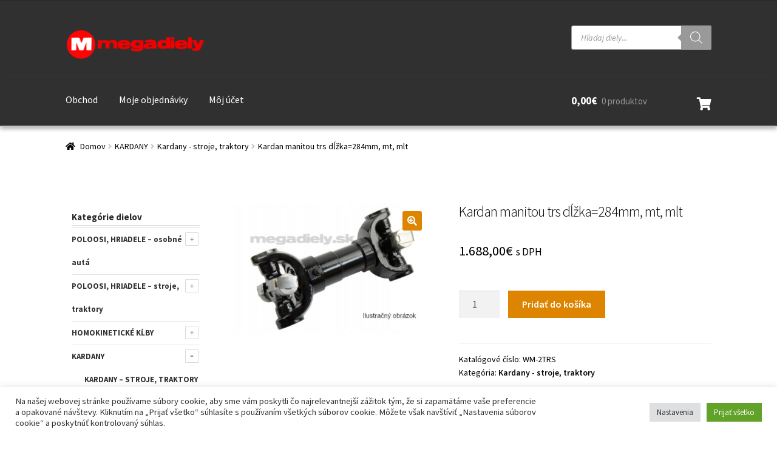

--- FILE ---
content_type: text/html; charset=UTF-8
request_url: https://www.megadiely.sk/produkt/kardan-manitou-trs-dlzka284mm-mt-mlt/
body_size: 25837
content:
<!doctype html>
<html lang="sk-SK">
<head>
<meta charset="UTF-8">
<meta name="viewport" content="width=device-width, initial-scale=1">
<link rel="profile" href="http://gmpg.org/xfn/11">
<link rel="pingback" href="https://www.megadiely.sk/xmlrpc.php">
<title>Kardan manitou trs dĺžka=284mm, mt, mlt &#x2d; megadiely</title>
<style>img:is([sizes="auto" i], [sizes^="auto," i]) { contain-intrinsic-size: 3000px 1500px }</style>
<!-- The SEO Framework autor Sybre Waaijer -->
<meta name="robots" content="max-snippet:-1,max-image-preview:standard,max-video-preview:-1" />
<link rel="canonical" href="https://www.megadiely.sk/produkt/kardan-manitou-trs-dlzka284mm-mt-mlt/" />
<meta name="description" content="OEM (origin&aacute;lne č&iacute;slo dielu) 224734 GKN: 397151KR&#8230;" />
<meta property="og:type" content="product" />
<meta property="og:locale" content="sk_SK" />
<meta property="og:site_name" content="megadiely" />
<meta property="og:title" content="Kardan manitou trs dĺžka=284mm, mt, mlt" />
<meta property="og:description" content="OEM (origin&aacute;lne č&iacute;slo dielu) 224734 GKN: 397151KR&#8230;" />
<meta property="og:url" content="https://www.megadiely.sk/produkt/kardan-manitou-trs-dlzka284mm-mt-mlt/" />
<meta property="og:image" content="https://www.megadiely.sk/wp-content/uploads/2021/12/kardany-stroje-traktory.jpg" />
<meta property="og:image:width" content="600" />
<meta property="og:image:height" content="399" />
<meta property="og:image:alt" content="kardany-stroje-traktory" />
<meta property="article:published_time" content="2021-12-07T12:18:11+00:00" />
<meta property="article:modified_time" content="2025-04-08T23:13:15+00:00" />
<meta name="twitter:card" content="summary_large_image" />
<meta name="twitter:title" content="Kardan manitou trs dĺžka=284mm, mt, mlt" />
<meta name="twitter:description" content="OEM (origin&aacute;lne č&iacute;slo dielu) 224734 GKN: 397151KR&#8230;" />
<meta name="twitter:image" content="https://www.megadiely.sk/wp-content/uploads/2021/12/kardany-stroje-traktory.jpg" />
<meta name="twitter:image:alt" content="kardany-stroje-traktory" />
<script type="application/ld+json">{"@context":"https://schema.org","@graph":[{"@type":"WebSite","@id":"https://www.megadiely.sk/#/schema/WebSite","url":"https://www.megadiely.sk/","name":"megadiely","description":"Poloosi, homokinetické kĺby, hriadele, kardany","inLanguage":"sk-SK","potentialAction":{"@type":"SearchAction","target":{"@type":"EntryPoint","urlTemplate":"https://www.megadiely.sk/search/{search_term_string}/"},"query-input":"required name=search_term_string"},"publisher":{"@type":"Organization","@id":"https://www.megadiely.sk/#/schema/Organization","name":"megadiely","url":"https://www.megadiely.sk/","logo":{"@type":"ImageObject","url":"https://www.megadiely.sk/wp-content/uploads/2021/03/mega4.png","contentUrl":"https://www.megadiely.sk/wp-content/uploads/2021/03/mega4.png","width":470,"height":127}}},{"@type":"WebPage","@id":"https://www.megadiely.sk/produkt/kardan-manitou-trs-dlzka284mm-mt-mlt/","url":"https://www.megadiely.sk/produkt/kardan-manitou-trs-dlzka284mm-mt-mlt/","name":"Kardan manitou trs dĺžka=284mm, mt, mlt &#x2d; megadiely","description":"OEM (origin&aacute;lne č&iacute;slo dielu) 224734 GKN: 397151KR&#8230;","inLanguage":"sk-SK","isPartOf":{"@id":"https://www.megadiely.sk/#/schema/WebSite"},"breadcrumb":{"@type":"BreadcrumbList","@id":"https://www.megadiely.sk/#/schema/BreadcrumbList","itemListElement":[{"@type":"ListItem","position":1,"item":"https://www.megadiely.sk/","name":"megadiely"},{"@type":"ListItem","position":2,"item":"https://www.megadiely.sk/obchod/","name":"Obchod"},{"@type":"ListItem","position":3,"name":"Kardan manitou trs dĺžka=284mm, mt, mlt"}]},"potentialAction":{"@type":"ReadAction","target":"https://www.megadiely.sk/produkt/kardan-manitou-trs-dlzka284mm-mt-mlt/"},"datePublished":"2021-12-07T12:18:11+00:00","dateModified":"2025-04-08T23:13:15+00:00"}]}</script>
<!-- / The SEO Framework autor Sybre Waaijer | 20.96ms meta | 8.73ms boot -->
<link rel='dns-prefetch' href='//fonts.googleapis.com' />
<link rel="alternate" type="application/rss+xml" title="RSS kanál: megadiely &raquo;" href="https://www.megadiely.sk/feed/" />
<link rel="alternate" type="application/rss+xml" title="RSS kanál komentárov webu megadiely &raquo;" href="https://www.megadiely.sk/comments/feed/" />
<link rel='stylesheet' id='wp-block-library-css' href='//www.megadiely.sk/wp-content/cache/wpfc-minified/9k7m65ns/2drfg.css' media='all' />
<style id='wp-block-library-theme-inline-css'>
.wp-block-audio :where(figcaption){color:#555;font-size:13px;text-align:center}.is-dark-theme .wp-block-audio :where(figcaption){color:#ffffffa6}.wp-block-audio{margin:0 0 1em}.wp-block-code{border:1px solid #ccc;border-radius:4px;font-family:Menlo,Consolas,monaco,monospace;padding:.8em 1em}.wp-block-embed :where(figcaption){color:#555;font-size:13px;text-align:center}.is-dark-theme .wp-block-embed :where(figcaption){color:#ffffffa6}.wp-block-embed{margin:0 0 1em}.blocks-gallery-caption{color:#555;font-size:13px;text-align:center}.is-dark-theme .blocks-gallery-caption{color:#ffffffa6}:root :where(.wp-block-image figcaption){color:#555;font-size:13px;text-align:center}.is-dark-theme :root :where(.wp-block-image figcaption){color:#ffffffa6}.wp-block-image{margin:0 0 1em}.wp-block-pullquote{border-bottom:4px solid;border-top:4px solid;color:currentColor;margin-bottom:1.75em}.wp-block-pullquote cite,.wp-block-pullquote footer,.wp-block-pullquote__citation{color:currentColor;font-size:.8125em;font-style:normal;text-transform:uppercase}.wp-block-quote{border-left:.25em solid;margin:0 0 1.75em;padding-left:1em}.wp-block-quote cite,.wp-block-quote footer{color:currentColor;font-size:.8125em;font-style:normal;position:relative}.wp-block-quote:where(.has-text-align-right){border-left:none;border-right:.25em solid;padding-left:0;padding-right:1em}.wp-block-quote:where(.has-text-align-center){border:none;padding-left:0}.wp-block-quote.is-large,.wp-block-quote.is-style-large,.wp-block-quote:where(.is-style-plain){border:none}.wp-block-search .wp-block-search__label{font-weight:700}.wp-block-search__button{border:1px solid #ccc;padding:.375em .625em}:where(.wp-block-group.has-background){padding:1.25em 2.375em}.wp-block-separator.has-css-opacity{opacity:.4}.wp-block-separator{border:none;border-bottom:2px solid;margin-left:auto;margin-right:auto}.wp-block-separator.has-alpha-channel-opacity{opacity:1}.wp-block-separator:not(.is-style-wide):not(.is-style-dots){width:100px}.wp-block-separator.has-background:not(.is-style-dots){border-bottom:none;height:1px}.wp-block-separator.has-background:not(.is-style-wide):not(.is-style-dots){height:2px}.wp-block-table{margin:0 0 1em}.wp-block-table td,.wp-block-table th{word-break:normal}.wp-block-table :where(figcaption){color:#555;font-size:13px;text-align:center}.is-dark-theme .wp-block-table :where(figcaption){color:#ffffffa6}.wp-block-video :where(figcaption){color:#555;font-size:13px;text-align:center}.is-dark-theme .wp-block-video :where(figcaption){color:#ffffffa6}.wp-block-video{margin:0 0 1em}:root :where(.wp-block-template-part.has-background){margin-bottom:0;margin-top:0;padding:1.25em 2.375em}
</style>
<link rel='stylesheet' id='storefront-gutenberg-blocks-css' href='//www.megadiely.sk/wp-content/cache/wpfc-minified/6zaj4jc1/2drfg.css' media='all' />
<style id='storefront-gutenberg-blocks-inline-css'>
.wp-block-button__link:not(.has-text-color) {
color: #ffffff;
}
.wp-block-button__link:not(.has-text-color):hover,
.wp-block-button__link:not(.has-text-color):focus,
.wp-block-button__link:not(.has-text-color):active {
color: #ffffff;
}
.wp-block-button__link:not(.has-background) {
background-color: #dd8500;
}
.wp-block-button__link:not(.has-background):hover,
.wp-block-button__link:not(.has-background):focus,
.wp-block-button__link:not(.has-background):active {
border-color: #c46c00;
background-color: #c46c00;
}
.wc-block-grid__products .wc-block-grid__product .wp-block-button__link {
background-color: #dd8500;
border-color: #dd8500;
color: #ffffff;
}
.wp-block-quote footer,
.wp-block-quote cite,
.wp-block-quote__citation {
color: #000000;
}
.wp-block-pullquote cite,
.wp-block-pullquote footer,
.wp-block-pullquote__citation {
color: #000000;
}
.wp-block-image figcaption {
color: #000000;
}
.wp-block-separator.is-style-dots::before {
color: #000000;
}
.wp-block-file a.wp-block-file__button {
color: #ffffff;
background-color: #dd8500;
border-color: #dd8500;
}
.wp-block-file a.wp-block-file__button:hover,
.wp-block-file a.wp-block-file__button:focus,
.wp-block-file a.wp-block-file__button:active {
color: #ffffff;
background-color: #c46c00;
}
.wp-block-code,
.wp-block-preformatted pre {
color: #000000;
}
.wp-block-table:not( .has-background ):not( .is-style-stripes ) tbody tr:nth-child(2n) td {
background-color: #fdfdfd;
}
.wp-block-cover .wp-block-cover__inner-container h1:not(.has-text-color),
.wp-block-cover .wp-block-cover__inner-container h2:not(.has-text-color),
.wp-block-cover .wp-block-cover__inner-container h3:not(.has-text-color),
.wp-block-cover .wp-block-cover__inner-container h4:not(.has-text-color),
.wp-block-cover .wp-block-cover__inner-container h5:not(.has-text-color),
.wp-block-cover .wp-block-cover__inner-container h6:not(.has-text-color) {
color: #000000;
}
.wc-block-components-price-slider__range-input-progress,
.rtl .wc-block-components-price-slider__range-input-progress {
--range-color: #7f54b3;
}
/* Target only IE11 */
@media all and (-ms-high-contrast: none), (-ms-high-contrast: active) {
.wc-block-components-price-slider__range-input-progress {
background: #7f54b3;
}
}
.wc-block-components-button:not(.is-link) {
background-color: #dd8500;
color: #ffffff;
}
.wc-block-components-button:not(.is-link):hover,
.wc-block-components-button:not(.is-link):focus,
.wc-block-components-button:not(.is-link):active {
background-color: #c46c00;
color: #ffffff;
}
.wc-block-components-button:not(.is-link):disabled {
background-color: #dd8500;
color: #ffffff;
}
.wc-block-cart__submit-container {
background-color: #ffffff;
}
.wc-block-cart__submit-container::before {
color: rgba(220,220,220,0.5);
}
.wc-block-components-order-summary-item__quantity {
background-color: #ffffff;
border-color: #000000;
box-shadow: 0 0 0 2px #ffffff;
color: #000000;
}
</style>
<style id='classic-theme-styles-inline-css'>
/*! This file is auto-generated */
.wp-block-button__link{color:#fff;background-color:#32373c;border-radius:9999px;box-shadow:none;text-decoration:none;padding:calc(.667em + 2px) calc(1.333em + 2px);font-size:1.125em}.wp-block-file__button{background:#32373c;color:#fff;text-decoration:none}
</style>
<style id='global-styles-inline-css'>
:root{--wp--preset--aspect-ratio--square: 1;--wp--preset--aspect-ratio--4-3: 4/3;--wp--preset--aspect-ratio--3-4: 3/4;--wp--preset--aspect-ratio--3-2: 3/2;--wp--preset--aspect-ratio--2-3: 2/3;--wp--preset--aspect-ratio--16-9: 16/9;--wp--preset--aspect-ratio--9-16: 9/16;--wp--preset--color--black: #000000;--wp--preset--color--cyan-bluish-gray: #abb8c3;--wp--preset--color--white: #ffffff;--wp--preset--color--pale-pink: #f78da7;--wp--preset--color--vivid-red: #cf2e2e;--wp--preset--color--luminous-vivid-orange: #ff6900;--wp--preset--color--luminous-vivid-amber: #fcb900;--wp--preset--color--light-green-cyan: #7bdcb5;--wp--preset--color--vivid-green-cyan: #00d084;--wp--preset--color--pale-cyan-blue: #8ed1fc;--wp--preset--color--vivid-cyan-blue: #0693e3;--wp--preset--color--vivid-purple: #9b51e0;--wp--preset--gradient--vivid-cyan-blue-to-vivid-purple: linear-gradient(135deg,rgba(6,147,227,1) 0%,rgb(155,81,224) 100%);--wp--preset--gradient--light-green-cyan-to-vivid-green-cyan: linear-gradient(135deg,rgb(122,220,180) 0%,rgb(0,208,130) 100%);--wp--preset--gradient--luminous-vivid-amber-to-luminous-vivid-orange: linear-gradient(135deg,rgba(252,185,0,1) 0%,rgba(255,105,0,1) 100%);--wp--preset--gradient--luminous-vivid-orange-to-vivid-red: linear-gradient(135deg,rgba(255,105,0,1) 0%,rgb(207,46,46) 100%);--wp--preset--gradient--very-light-gray-to-cyan-bluish-gray: linear-gradient(135deg,rgb(238,238,238) 0%,rgb(169,184,195) 100%);--wp--preset--gradient--cool-to-warm-spectrum: linear-gradient(135deg,rgb(74,234,220) 0%,rgb(151,120,209) 20%,rgb(207,42,186) 40%,rgb(238,44,130) 60%,rgb(251,105,98) 80%,rgb(254,248,76) 100%);--wp--preset--gradient--blush-light-purple: linear-gradient(135deg,rgb(255,206,236) 0%,rgb(152,150,240) 100%);--wp--preset--gradient--blush-bordeaux: linear-gradient(135deg,rgb(254,205,165) 0%,rgb(254,45,45) 50%,rgb(107,0,62) 100%);--wp--preset--gradient--luminous-dusk: linear-gradient(135deg,rgb(255,203,112) 0%,rgb(199,81,192) 50%,rgb(65,88,208) 100%);--wp--preset--gradient--pale-ocean: linear-gradient(135deg,rgb(255,245,203) 0%,rgb(182,227,212) 50%,rgb(51,167,181) 100%);--wp--preset--gradient--electric-grass: linear-gradient(135deg,rgb(202,248,128) 0%,rgb(113,206,126) 100%);--wp--preset--gradient--midnight: linear-gradient(135deg,rgb(2,3,129) 0%,rgb(40,116,252) 100%);--wp--preset--font-size--small: 14px;--wp--preset--font-size--medium: 23px;--wp--preset--font-size--large: 26px;--wp--preset--font-size--x-large: 42px;--wp--preset--font-size--normal: 16px;--wp--preset--font-size--huge: 37px;--wp--preset--font-family--inter: "Inter", sans-serif;--wp--preset--font-family--cardo: Cardo;--wp--preset--spacing--20: 0.44rem;--wp--preset--spacing--30: 0.67rem;--wp--preset--spacing--40: 1rem;--wp--preset--spacing--50: 1.5rem;--wp--preset--spacing--60: 2.25rem;--wp--preset--spacing--70: 3.38rem;--wp--preset--spacing--80: 5.06rem;--wp--preset--shadow--natural: 6px 6px 9px rgba(0, 0, 0, 0.2);--wp--preset--shadow--deep: 12px 12px 50px rgba(0, 0, 0, 0.4);--wp--preset--shadow--sharp: 6px 6px 0px rgba(0, 0, 0, 0.2);--wp--preset--shadow--outlined: 6px 6px 0px -3px rgba(255, 255, 255, 1), 6px 6px rgba(0, 0, 0, 1);--wp--preset--shadow--crisp: 6px 6px 0px rgba(0, 0, 0, 1);}:root :where(.is-layout-flow) > :first-child{margin-block-start: 0;}:root :where(.is-layout-flow) > :last-child{margin-block-end: 0;}:root :where(.is-layout-flow) > *{margin-block-start: 24px;margin-block-end: 0;}:root :where(.is-layout-constrained) > :first-child{margin-block-start: 0;}:root :where(.is-layout-constrained) > :last-child{margin-block-end: 0;}:root :where(.is-layout-constrained) > *{margin-block-start: 24px;margin-block-end: 0;}:root :where(.is-layout-flex){gap: 24px;}:root :where(.is-layout-grid){gap: 24px;}body .is-layout-flex{display: flex;}.is-layout-flex{flex-wrap: wrap;align-items: center;}.is-layout-flex > :is(*, div){margin: 0;}body .is-layout-grid{display: grid;}.is-layout-grid > :is(*, div){margin: 0;}.has-black-color{color: var(--wp--preset--color--black) !important;}.has-cyan-bluish-gray-color{color: var(--wp--preset--color--cyan-bluish-gray) !important;}.has-white-color{color: var(--wp--preset--color--white) !important;}.has-pale-pink-color{color: var(--wp--preset--color--pale-pink) !important;}.has-vivid-red-color{color: var(--wp--preset--color--vivid-red) !important;}.has-luminous-vivid-orange-color{color: var(--wp--preset--color--luminous-vivid-orange) !important;}.has-luminous-vivid-amber-color{color: var(--wp--preset--color--luminous-vivid-amber) !important;}.has-light-green-cyan-color{color: var(--wp--preset--color--light-green-cyan) !important;}.has-vivid-green-cyan-color{color: var(--wp--preset--color--vivid-green-cyan) !important;}.has-pale-cyan-blue-color{color: var(--wp--preset--color--pale-cyan-blue) !important;}.has-vivid-cyan-blue-color{color: var(--wp--preset--color--vivid-cyan-blue) !important;}.has-vivid-purple-color{color: var(--wp--preset--color--vivid-purple) !important;}.has-black-background-color{background-color: var(--wp--preset--color--black) !important;}.has-cyan-bluish-gray-background-color{background-color: var(--wp--preset--color--cyan-bluish-gray) !important;}.has-white-background-color{background-color: var(--wp--preset--color--white) !important;}.has-pale-pink-background-color{background-color: var(--wp--preset--color--pale-pink) !important;}.has-vivid-red-background-color{background-color: var(--wp--preset--color--vivid-red) !important;}.has-luminous-vivid-orange-background-color{background-color: var(--wp--preset--color--luminous-vivid-orange) !important;}.has-luminous-vivid-amber-background-color{background-color: var(--wp--preset--color--luminous-vivid-amber) !important;}.has-light-green-cyan-background-color{background-color: var(--wp--preset--color--light-green-cyan) !important;}.has-vivid-green-cyan-background-color{background-color: var(--wp--preset--color--vivid-green-cyan) !important;}.has-pale-cyan-blue-background-color{background-color: var(--wp--preset--color--pale-cyan-blue) !important;}.has-vivid-cyan-blue-background-color{background-color: var(--wp--preset--color--vivid-cyan-blue) !important;}.has-vivid-purple-background-color{background-color: var(--wp--preset--color--vivid-purple) !important;}.has-black-border-color{border-color: var(--wp--preset--color--black) !important;}.has-cyan-bluish-gray-border-color{border-color: var(--wp--preset--color--cyan-bluish-gray) !important;}.has-white-border-color{border-color: var(--wp--preset--color--white) !important;}.has-pale-pink-border-color{border-color: var(--wp--preset--color--pale-pink) !important;}.has-vivid-red-border-color{border-color: var(--wp--preset--color--vivid-red) !important;}.has-luminous-vivid-orange-border-color{border-color: var(--wp--preset--color--luminous-vivid-orange) !important;}.has-luminous-vivid-amber-border-color{border-color: var(--wp--preset--color--luminous-vivid-amber) !important;}.has-light-green-cyan-border-color{border-color: var(--wp--preset--color--light-green-cyan) !important;}.has-vivid-green-cyan-border-color{border-color: var(--wp--preset--color--vivid-green-cyan) !important;}.has-pale-cyan-blue-border-color{border-color: var(--wp--preset--color--pale-cyan-blue) !important;}.has-vivid-cyan-blue-border-color{border-color: var(--wp--preset--color--vivid-cyan-blue) !important;}.has-vivid-purple-border-color{border-color: var(--wp--preset--color--vivid-purple) !important;}.has-vivid-cyan-blue-to-vivid-purple-gradient-background{background: var(--wp--preset--gradient--vivid-cyan-blue-to-vivid-purple) !important;}.has-light-green-cyan-to-vivid-green-cyan-gradient-background{background: var(--wp--preset--gradient--light-green-cyan-to-vivid-green-cyan) !important;}.has-luminous-vivid-amber-to-luminous-vivid-orange-gradient-background{background: var(--wp--preset--gradient--luminous-vivid-amber-to-luminous-vivid-orange) !important;}.has-luminous-vivid-orange-to-vivid-red-gradient-background{background: var(--wp--preset--gradient--luminous-vivid-orange-to-vivid-red) !important;}.has-very-light-gray-to-cyan-bluish-gray-gradient-background{background: var(--wp--preset--gradient--very-light-gray-to-cyan-bluish-gray) !important;}.has-cool-to-warm-spectrum-gradient-background{background: var(--wp--preset--gradient--cool-to-warm-spectrum) !important;}.has-blush-light-purple-gradient-background{background: var(--wp--preset--gradient--blush-light-purple) !important;}.has-blush-bordeaux-gradient-background{background: var(--wp--preset--gradient--blush-bordeaux) !important;}.has-luminous-dusk-gradient-background{background: var(--wp--preset--gradient--luminous-dusk) !important;}.has-pale-ocean-gradient-background{background: var(--wp--preset--gradient--pale-ocean) !important;}.has-electric-grass-gradient-background{background: var(--wp--preset--gradient--electric-grass) !important;}.has-midnight-gradient-background{background: var(--wp--preset--gradient--midnight) !important;}.has-small-font-size{font-size: var(--wp--preset--font-size--small) !important;}.has-medium-font-size{font-size: var(--wp--preset--font-size--medium) !important;}.has-large-font-size{font-size: var(--wp--preset--font-size--large) !important;}.has-x-large-font-size{font-size: var(--wp--preset--font-size--x-large) !important;}
:root :where(.wp-block-pullquote){font-size: 1.5em;line-height: 1.6;}
</style>
<link rel='stylesheet' id='pi-dcw-css' href='//www.megadiely.sk/wp-content/cache/wpfc-minified/djja1ngb/2drfg.css' media='all' />
<style id='pi-dcw-inline-css'>
.pisol_buy_now_button{
color:#ffffff !important;
background-color: #ee6443 !important;
}
</style>
<link rel='stylesheet' id='cookie-law-info-css' href='//www.megadiely.sk/wp-content/cache/wpfc-minified/r27o50o/2drfg.css' media='all' />
<link rel='stylesheet' id='cookie-law-info-gdpr-css' href='//www.megadiely.sk/wp-content/cache/wpfc-minified/fqhaw8je/2drfg.css' media='all' />
<link rel='stylesheet' id='photoswipe-css' href='//www.megadiely.sk/wp-content/cache/wpfc-minified/eir4iahh/2dxxa.css' media='all' />
<link rel='stylesheet' id='photoswipe-default-skin-css' href='//www.megadiely.sk/wp-content/cache/wpfc-minified/7x82p3ho/2dxxa.css' media='all' />
<style id='woocommerce-inline-inline-css'>
.woocommerce form .form-row .required { visibility: visible; }
</style>
<link rel='stylesheet' id='brands-styles-css' href='//www.megadiely.sk/wp-content/cache/wpfc-minified/87vhgnyr/2drfg.css' media='all' />
<link rel='stylesheet' id='dgwt-wcas-style-css' href='//www.megadiely.sk/wp-content/cache/wpfc-minified/76up2euk/2drfg.css' media='all' />
<link rel='stylesheet' id='storefront-style-css' href='//www.megadiely.sk/wp-content/cache/wpfc-minified/det4rej5/2drfg.css' media='all' />
<style id='storefront-style-inline-css'>
.main-navigation ul li a,
.site-title a,
ul.menu li a,
.site-branding h1 a,
button.menu-toggle,
button.menu-toggle:hover,
.handheld-navigation .dropdown-toggle {
color: #ffffff;
}
button.menu-toggle,
button.menu-toggle:hover {
border-color: #ffffff;
}
.main-navigation ul li a:hover,
.main-navigation ul li:hover > a,
.site-title a:hover,
.site-header ul.menu li.current-menu-item > a {
color: #ffffff;
}
table:not( .has-background ) th {
background-color: #f8f8f8;
}
table:not( .has-background ) tbody td {
background-color: #fdfdfd;
}
table:not( .has-background ) tbody tr:nth-child(2n) td,
fieldset,
fieldset legend {
background-color: #fbfbfb;
}
.site-header,
.secondary-navigation ul ul,
.main-navigation ul.menu > li.menu-item-has-children:after,
.secondary-navigation ul.menu ul,
.storefront-handheld-footer-bar,
.storefront-handheld-footer-bar ul li > a,
.storefront-handheld-footer-bar ul li.search .site-search,
button.menu-toggle,
button.menu-toggle:hover {
background-color: #303030;
}
p.site-description,
.site-header,
.storefront-handheld-footer-bar {
color: #dd3333;
}
button.menu-toggle:after,
button.menu-toggle:before,
button.menu-toggle span:before {
background-color: #ffffff;
}
h1, h2, h3, h4, h5, h6, .wc-block-grid__product-title {
color: #000000;
}
.widget h1 {
border-bottom-color: #000000;
}
body,
.secondary-navigation a {
color: #000000;
}
.widget-area .widget a,
.hentry .entry-header .posted-on a,
.hentry .entry-header .post-author a,
.hentry .entry-header .post-comments a,
.hentry .entry-header .byline a {
color: #050505;
}
a {
color: #7f54b3;
}
a:focus,
button:focus,
.button.alt:focus,
input:focus,
textarea:focus,
input[type="button"]:focus,
input[type="reset"]:focus,
input[type="submit"]:focus,
input[type="email"]:focus,
input[type="tel"]:focus,
input[type="url"]:focus,
input[type="password"]:focus,
input[type="search"]:focus {
outline-color: #7f54b3;
}
button, input[type="button"], input[type="reset"], input[type="submit"], .button, .widget a.button {
background-color: #dd8500;
border-color: #dd8500;
color: #ffffff;
}
button:hover, input[type="button"]:hover, input[type="reset"]:hover, input[type="submit"]:hover, .button:hover, .widget a.button:hover {
background-color: #c46c00;
border-color: #c46c00;
color: #ffffff;
}
button.alt, input[type="button"].alt, input[type="reset"].alt, input[type="submit"].alt, .button.alt, .widget-area .widget a.button.alt {
background-color: #dd8500;
border-color: #dd8500;
color: #ffffff;
}
button.alt:hover, input[type="button"].alt:hover, input[type="reset"].alt:hover, input[type="submit"].alt:hover, .button.alt:hover, .widget-area .widget a.button.alt:hover {
background-color: #c46c00;
border-color: #c46c00;
color: #ffffff;
}
.pagination .page-numbers li .page-numbers.current {
background-color: #e6e6e6;
color: #000000;
}
#comments .comment-list .comment-content .comment-text {
background-color: #f8f8f8;
}
.site-footer {
background-color: #303030;
color: #ffffff;
}
.site-footer a:not(.button):not(.components-button) {
color: #ffffff;
}
.site-footer .storefront-handheld-footer-bar a:not(.button):not(.components-button) {
color: #ffffff;
}
.site-footer h1, .site-footer h2, .site-footer h3, .site-footer h4, .site-footer h5, .site-footer h6, .site-footer .widget .widget-title, .site-footer .widget .widgettitle {
color: #333333;
}
.page-template-template-homepage.has-post-thumbnail .type-page.has-post-thumbnail .entry-title {
color: #000000;
}
.page-template-template-homepage.has-post-thumbnail .type-page.has-post-thumbnail .entry-content {
color: #000000;
}
@media screen and ( min-width: 768px ) {
.secondary-navigation ul.menu a:hover {
color: #f64c4c;
}
.secondary-navigation ul.menu a {
color: #dd3333;
}
.main-navigation ul.menu ul.sub-menu,
.main-navigation ul.nav-menu ul.children {
background-color: #212121;
}
.site-header {
border-bottom-color: #212121;
}
}
.sp-fixed-width .site {
background-color:#ffffff;
}
.checkout-slides .sp-checkout-control-nav li a:after {
background-color:#ffffff;
border: 4px solid #d7d7d7;
}
.checkout-slides .sp-checkout-control-nav li:nth-child(2) a.flex-active:after {
border: 4px solid #d7d7d7;
}
.checkout-slides .sp-checkout-control-nav li a:before,
.checkout-slides .sp-checkout-control-nav li:nth-child(2) a.flex-active:before  {
background-color:#d7d7d7;
}
.checkout-slides .sp-checkout-control-nav li:nth-child(2) a:before {
background-color:#ebebeb;
}
.checkout-slides .sp-checkout-control-nav li:nth-child(2) a:after {
border: 4px solid #ebebeb;
}
</style>
<link rel='stylesheet' id='storefront-icons-css' href='//www.megadiely.sk/wp-content/cache/wpfc-minified/epdqr9is/2drfg.css' media='all' />
<link rel='stylesheet' id='storefront-fonts-css' href='https://fonts.googleapis.com/css?family=Source+Sans+Pro%3A400%2C300%2C300italic%2C400italic%2C600%2C700%2C900&#038;subset=latin%2Clatin-ext&#038;ver=4.6.1' media='all' />
<link rel='stylesheet' id='storefront-woocommerce-style-css' href='//www.megadiely.sk/wp-content/cache/wpfc-minified/f4jhbcql/2drfg.css' media='all' />
<style id='storefront-woocommerce-style-inline-css'>
@font-face {
font-family: star;
src: url(https://www.megadiely.sk/wp-content/plugins/woocommerce/assets/fonts/star.eot);
src:
url(https://www.megadiely.sk/wp-content/plugins/woocommerce/assets/fonts/star.eot?#iefix) format("embedded-opentype"),
url(https://www.megadiely.sk/wp-content/plugins/woocommerce/assets/fonts/star.woff) format("woff"),
url(https://www.megadiely.sk/wp-content/plugins/woocommerce/assets/fonts/star.ttf) format("truetype"),
url(https://www.megadiely.sk/wp-content/plugins/woocommerce/assets/fonts/star.svg#star) format("svg");
font-weight: 400;
font-style: normal;
}
@font-face {
font-family: WooCommerce;
src: url(https://www.megadiely.sk/wp-content/plugins/woocommerce/assets/fonts/WooCommerce.eot);
src:
url(https://www.megadiely.sk/wp-content/plugins/woocommerce/assets/fonts/WooCommerce.eot?#iefix) format("embedded-opentype"),
url(https://www.megadiely.sk/wp-content/plugins/woocommerce/assets/fonts/WooCommerce.woff) format("woff"),
url(https://www.megadiely.sk/wp-content/plugins/woocommerce/assets/fonts/WooCommerce.ttf) format("truetype"),
url(https://www.megadiely.sk/wp-content/plugins/woocommerce/assets/fonts/WooCommerce.svg#WooCommerce) format("svg");
font-weight: 400;
font-style: normal;
}
a.cart-contents,
.site-header-cart .widget_shopping_cart a {
color: #ffffff;
}
a.cart-contents:hover,
.site-header-cart .widget_shopping_cart a:hover,
.site-header-cart:hover > li > a {
color: #ffffff;
}
table.cart td.product-remove,
table.cart td.actions {
border-top-color: #ffffff;
}
.storefront-handheld-footer-bar ul li.cart .count {
background-color: #ffffff;
color: #303030;
border-color: #303030;
}
.woocommerce-tabs ul.tabs li.active a,
ul.products li.product .price,
.onsale,
.wc-block-grid__product-onsale,
.widget_search form:before,
.widget_product_search form:before {
color: #000000;
}
.woocommerce-breadcrumb a,
a.woocommerce-review-link,
.product_meta a {
color: #050505;
}
.wc-block-grid__product-onsale,
.onsale {
border-color: #000000;
}
.star-rating span:before,
.quantity .plus, .quantity .minus,
p.stars a:hover:after,
p.stars a:after,
.star-rating span:before,
#payment .payment_methods li input[type=radio]:first-child:checked+label:before {
color: #7f54b3;
}
.widget_price_filter .ui-slider .ui-slider-range,
.widget_price_filter .ui-slider .ui-slider-handle {
background-color: #7f54b3;
}
.order_details {
background-color: #f8f8f8;
}
.order_details > li {
border-bottom: 1px dotted #e3e3e3;
}
.order_details:before,
.order_details:after {
background: -webkit-linear-gradient(transparent 0,transparent 0),-webkit-linear-gradient(135deg,#f8f8f8 33.33%,transparent 33.33%),-webkit-linear-gradient(45deg,#f8f8f8 33.33%,transparent 33.33%)
}
#order_review {
background-color: #ffffff;
}
#payment .payment_methods > li .payment_box,
#payment .place-order {
background-color: #fafafa;
}
#payment .payment_methods > li:not(.woocommerce-notice) {
background-color: #f5f5f5;
}
#payment .payment_methods > li:not(.woocommerce-notice):hover {
background-color: #f0f0f0;
}
.woocommerce-pagination .page-numbers li .page-numbers.current {
background-color: #e6e6e6;
color: #000000;
}
.wc-block-grid__product-onsale,
.onsale,
.woocommerce-pagination .page-numbers li .page-numbers:not(.current) {
color: #000000;
}
p.stars a:before,
p.stars a:hover~a:before,
p.stars.selected a.active~a:before {
color: #000000;
}
p.stars.selected a.active:before,
p.stars:hover a:before,
p.stars.selected a:not(.active):before,
p.stars.selected a.active:before {
color: #7f54b3;
}
.single-product div.product .woocommerce-product-gallery .woocommerce-product-gallery__trigger {
background-color: #dd8500;
color: #ffffff;
}
.single-product div.product .woocommerce-product-gallery .woocommerce-product-gallery__trigger:hover {
background-color: #c46c00;
border-color: #c46c00;
color: #ffffff;
}
.button.added_to_cart:focus,
.button.wc-forward:focus {
outline-color: #7f54b3;
}
.added_to_cart,
.site-header-cart .widget_shopping_cart a.button,
.wc-block-grid__products .wc-block-grid__product .wp-block-button__link {
background-color: #dd8500;
border-color: #dd8500;
color: #ffffff;
}
.added_to_cart:hover,
.site-header-cart .widget_shopping_cart a.button:hover,
.wc-block-grid__products .wc-block-grid__product .wp-block-button__link:hover {
background-color: #c46c00;
border-color: #c46c00;
color: #ffffff;
}
.added_to_cart.alt, .added_to_cart, .widget a.button.checkout {
background-color: #dd8500;
border-color: #dd8500;
color: #ffffff;
}
.added_to_cart.alt:hover, .added_to_cart:hover, .widget a.button.checkout:hover {
background-color: #c46c00;
border-color: #c46c00;
color: #ffffff;
}
.button.loading {
color: #dd8500;
}
.button.loading:hover {
background-color: #dd8500;
}
.button.loading:after {
color: #ffffff;
}
@media screen and ( min-width: 768px ) {
.site-header-cart .widget_shopping_cart,
.site-header .product_list_widget li .quantity {
color: #dd3333;
}
.site-header-cart .widget_shopping_cart .buttons,
.site-header-cart .widget_shopping_cart .total {
background-color: #262626;
}
.site-header-cart .widget_shopping_cart {
background-color: #212121;
}
}
.storefront-product-pagination a {
color: #000000;
background-color: #ffffff;
}
.storefront-sticky-add-to-cart {
color: #000000;
background-color: #ffffff;
}
.storefront-sticky-add-to-cart a:not(.button) {
color: #ffffff;
}
.woocommerce-message {
background-color: #0f834d !important;
color: #ffffff !important;
}
.woocommerce-message a,
.woocommerce-message a:hover,
.woocommerce-message .button,
.woocommerce-message .button:hover {
color: #ffffff !important;
}
.woocommerce-info {
background-color: #3D9CD2 !important;
color: #ffffff !important;
}
.woocommerce-info a,
.woocommerce-info a:hover,
.woocommerce-info .button,
.woocommerce-info .button:hover {
color: #ffffff !important;
}
.woocommerce-error {
background-color: #e2401c !important;
color: #ffffff !important;
}
.woocommerce-error a,
.woocommerce-error a:hover,
.woocommerce-error .button,
.woocommerce-error .button:hover {
color: #ffffff !important;
}
.star-rating span:before,
.star-rating:before {
color: #FFA200 !important;
}
.star-rating:before {
opacity: 0.25 !important;
}
</style>
<link rel='stylesheet' id='storefront-child-style-css' href='//www.megadiely.sk/wp-content/themes/storefront-child/style.css?ver=3.7.0.1624874506' media='all' />
<link rel='stylesheet' id='storefront-woocommerce-brands-style-css' href='//www.megadiely.sk/wp-content/cache/wpfc-minified/fcsuxwp4/2drfg.css' media='all' />
<link rel='stylesheet' id='sp-header-frontend-css' href='//www.megadiely.sk/wp-content/cache/wpfc-minified/1s6p1xpp/2drfg.css' media='all' />
<link rel='stylesheet' id='sp-styles-css' href='//www.megadiely.sk/wp-content/cache/wpfc-minified/dg0j492l/2drfg.css' media='all' />
<link rel='stylesheet' id='cwginstock_frontend_css-css' href='//www.megadiely.sk/wp-content/cache/wpfc-minified/druxb40h/2drfg.css' media='' />
<link rel='stylesheet' id='cwginstock_bootstrap-css' href='//www.megadiely.sk/wp-content/cache/wpfc-minified/8wike0le/2drfg.css' media='' />
<script src="https://www.megadiely.sk/wp-includes/js/jquery/jquery.min.js?ver=3.7.1" id="jquery-core-js"></script>
<script src="https://www.megadiely.sk/wp-includes/js/jquery/jquery-migrate.min.js?ver=3.4.1" id="jquery-migrate-js"></script>
<script id="pi-dcw-js-extra">
var pisol_dcw_setting = {"ajax_url":"https:\/\/www.megadiely.sk\/wp-admin\/admin-ajax.php"};
</script>
<script src="https://www.megadiely.sk/wp-content/plugins/add-to-cart-direct-checkout-for-woocommerce/public/js/pi-dcw-public.js?ver=2.1.73.49" id="pi-dcw-js"></script>
<script id="cookie-law-info-js-extra">
var Cli_Data = {"nn_cookie_ids":[],"cookielist":[],"non_necessary_cookies":[],"ccpaEnabled":"","ccpaRegionBased":"","ccpaBarEnabled":"","strictlyEnabled":["necessary","obligatoire"],"ccpaType":"gdpr","js_blocking":"1","custom_integration":"","triggerDomRefresh":"","secure_cookies":""};
var cli_cookiebar_settings = {"animate_speed_hide":"500","animate_speed_show":"500","background":"#FFF","border":"#b1a6a6c2","border_on":"","button_1_button_colour":"#61a229","button_1_button_hover":"#4e8221","button_1_link_colour":"#fff","button_1_as_button":"1","button_1_new_win":"","button_2_button_colour":"#333","button_2_button_hover":"#292929","button_2_link_colour":"#444","button_2_as_button":"","button_2_hidebar":"","button_3_button_colour":"#dedfe0","button_3_button_hover":"#b2b2b3","button_3_link_colour":"#333333","button_3_as_button":"1","button_3_new_win":"","button_4_button_colour":"#dedfe0","button_4_button_hover":"#b2b2b3","button_4_link_colour":"#333333","button_4_as_button":"1","button_7_button_colour":"#61a229","button_7_button_hover":"#4e8221","button_7_link_colour":"#fff","button_7_as_button":"1","button_7_new_win":"","font_family":"inherit","header_fix":"","notify_animate_hide":"1","notify_animate_show":"","notify_div_id":"#cookie-law-info-bar","notify_position_horizontal":"right","notify_position_vertical":"bottom","scroll_close":"","scroll_close_reload":"","accept_close_reload":"","reject_close_reload":"","showagain_tab":"","showagain_background":"#fff","showagain_border":"#000","showagain_div_id":"#cookie-law-info-again","showagain_x_position":"100px","text":"#333333","show_once_yn":"1","show_once":"10000","logging_on":"","as_popup":"","popup_overlay":"1","bar_heading_text":"","cookie_bar_as":"banner","popup_showagain_position":"bottom-right","widget_position":"left"};
var log_object = {"ajax_url":"https:\/\/www.megadiely.sk\/wp-admin\/admin-ajax.php"};
</script>
<script src="https://www.megadiely.sk/wp-content/plugins/cookie-law-info/legacy/public/js/cookie-law-info-public.js?ver=3.2.9" id="cookie-law-info-js"></script>
<script src="https://www.megadiely.sk/wp-content/plugins/woocommerce/assets/js/jquery-blockui/jquery.blockUI.min.js?ver=2.7.0-wc.9.7.1" id="jquery-blockui-js" data-wp-strategy="defer"></script>
<script id="wc-add-to-cart-js-extra">
var wc_add_to_cart_params = {"ajax_url":"\/wp-admin\/admin-ajax.php","wc_ajax_url":"\/?wc-ajax=%%endpoint%%","i18n_view_cart":"Zobrazi\u0165 ko\u0161\u00edk","cart_url":"https:\/\/www.megadiely.sk\/objednavky\/","is_cart":"","cart_redirect_after_add":"yes"};
</script>
<script src="https://www.megadiely.sk/wp-content/plugins/woocommerce/assets/js/frontend/add-to-cart.min.js?ver=9.7.1" id="wc-add-to-cart-js" defer data-wp-strategy="defer"></script>
<script src="https://www.megadiely.sk/wp-content/plugins/woocommerce/assets/js/zoom/jquery.zoom.min.js?ver=1.7.21-wc.9.7.1" id="zoom-js" defer data-wp-strategy="defer"></script>
<script src="https://www.megadiely.sk/wp-content/plugins/woocommerce/assets/js/flexslider/jquery.flexslider.min.js?ver=2.7.2-wc.9.7.1" id="flexslider-js" defer data-wp-strategy="defer"></script>
<script src="https://www.megadiely.sk/wp-content/plugins/woocommerce/assets/js/photoswipe/photoswipe.min.js?ver=4.1.1-wc.9.7.1" id="photoswipe-js" defer data-wp-strategy="defer"></script>
<script src="https://www.megadiely.sk/wp-content/plugins/woocommerce/assets/js/photoswipe/photoswipe-ui-default.min.js?ver=4.1.1-wc.9.7.1" id="photoswipe-ui-default-js" defer data-wp-strategy="defer"></script>
<script id="wc-single-product-js-extra">
var wc_single_product_params = {"i18n_required_rating_text":"Pros\u00edm ohodno\u0165te","i18n_rating_options":["1 of 5 stars","2 of 5 stars","3 of 5 stars","4 of 5 stars","5 of 5 stars"],"i18n_product_gallery_trigger_text":"View full-screen image gallery","review_rating_required":"yes","flexslider":{"rtl":false,"animation":"slide","smoothHeight":true,"directionNav":false,"controlNav":"thumbnails","slideshow":false,"animationSpeed":500,"animationLoop":false,"allowOneSlide":false},"zoom_enabled":"1","zoom_options":[],"photoswipe_enabled":"1","photoswipe_options":{"shareEl":false,"closeOnScroll":false,"history":false,"hideAnimationDuration":0,"showAnimationDuration":0},"flexslider_enabled":"1"};
</script>
<script src="https://www.megadiely.sk/wp-content/plugins/woocommerce/assets/js/frontend/single-product.min.js?ver=9.7.1" id="wc-single-product-js" defer data-wp-strategy="defer"></script>
<script src="https://www.megadiely.sk/wp-content/plugins/woocommerce/assets/js/js-cookie/js.cookie.min.js?ver=2.1.4-wc.9.7.1" id="js-cookie-js" defer data-wp-strategy="defer"></script>
<script id="woocommerce-js-extra">
var woocommerce_params = {"ajax_url":"\/wp-admin\/admin-ajax.php","wc_ajax_url":"\/?wc-ajax=%%endpoint%%","i18n_password_show":"Show password","i18n_password_hide":"Hide password"};
</script>
<script src="https://www.megadiely.sk/wp-content/plugins/woocommerce/assets/js/frontend/woocommerce.min.js?ver=9.7.1" id="woocommerce-js" defer data-wp-strategy="defer"></script>
<script id="wc-cart-fragments-js-extra">
var wc_cart_fragments_params = {"ajax_url":"\/wp-admin\/admin-ajax.php","wc_ajax_url":"\/?wc-ajax=%%endpoint%%","cart_hash_key":"wc_cart_hash_86ec3cb039f95dec9c46c235b4b7e616","fragment_name":"wc_fragments_86ec3cb039f95dec9c46c235b4b7e616","request_timeout":"5000"};
</script>
<script src="https://www.megadiely.sk/wp-content/plugins/woocommerce/assets/js/frontend/cart-fragments.min.js?ver=9.7.1" id="wc-cart-fragments-js" defer data-wp-strategy="defer"></script>
<link rel="https://api.w.org/" href="https://www.megadiely.sk/wp-json/" /><link rel="alternate" title="JSON" type="application/json" href="https://www.megadiely.sk/wp-json/wp/v2/product/8964" /><link rel="EditURI" type="application/rsd+xml" title="RSD" href="https://www.megadiely.sk/xmlrpc.php?rsd" />
<link rel="alternate" title="oEmbed (JSON)" type="application/json+oembed" href="https://www.megadiely.sk/wp-json/oembed/1.0/embed?url=https%3A%2F%2Fwww.megadiely.sk%2Fprodukt%2Fkardan-manitou-trs-dlzka284mm-mt-mlt%2F" />
<link rel="alternate" title="oEmbed (XML)" type="text/xml+oembed" href="https://www.megadiely.sk/wp-json/oembed/1.0/embed?url=https%3A%2F%2Fwww.megadiely.sk%2Fprodukt%2Fkardan-manitou-trs-dlzka284mm-mt-mlt%2F&#038;format=xml" />
<!-- This site is optimized with the Schema plugin v1.7.9.6 - https://schema.press -->
<script type="application/ld+json">[{"@context":"http:\/\/schema.org\/","@type":"WPHeader","url":"https:\/\/www.megadiely.sk","headline":"Kardan manitou trs dĺžka=284mm, mt, mlt","description":"Poloosi, homokinetické kĺby, hriadele, kardany"},{"@context":"http:\/\/schema.org\/","@type":"WPFooter","url":"https:\/\/www.megadiely.sk","headline":"Kardan manitou trs dĺžka=284mm, mt, mlt","description":"Poloosi, homokinetické kĺby, hriadele, kardany","copyrightYear":"2021"}]</script>
<style>
.dgwt-wcas-ico-magnifier,.dgwt-wcas-ico-magnifier-handler{max-width:20px}.dgwt-wcas-search-wrapp{max-width:600px}.dgwt-wcas-search-wrapp .dgwt-wcas-sf-wrapp input[type=search].dgwt-wcas-search-input,.dgwt-wcas-search-wrapp .dgwt-wcas-sf-wrapp input[type=search].dgwt-wcas-search-input:hover,.dgwt-wcas-search-wrapp .dgwt-wcas-sf-wrapp input[type=search].dgwt-wcas-search-input:focus{background-color:#fff;border-color:#999999}.dgwt-wcas-search-wrapp .dgwt-wcas-sf-wrapp .dgwt-wcas-search-submit::before{border-color:transparent #999999}.dgwt-wcas-search-wrapp .dgwt-wcas-sf-wrapp .dgwt-wcas-search-submit:hover::before,.dgwt-wcas-search-wrapp .dgwt-wcas-sf-wrapp .dgwt-wcas-search-submit:focus::before{border-right-color:#999999}.dgwt-wcas-search-wrapp .dgwt-wcas-sf-wrapp .dgwt-wcas-search-submit,.dgwt-wcas-om-bar .dgwt-wcas-om-return{background-color:#999999}.dgwt-wcas-search-wrapp .dgwt-wcas-ico-magnifier,.dgwt-wcas-search-wrapp .dgwt-wcas-sf-wrapp .dgwt-wcas-search-submit svg path,.dgwt-wcas-om-bar .dgwt-wcas-om-return svg path{}.dgwt-wcas-suggestions-wrapp,.dgwt-wcas-details-wrapp{background-color:#f7f7f7}.dgwt-wcas-search-icon{color:#dd9933}.dgwt-wcas-search-icon path{fill:#dd9933}		</style>
<noscript><style>.woocommerce-product-gallery{ opacity: 1 !important; }</style></noscript>
<style class='wp-fonts-local'>
@font-face{font-family:Inter;font-style:normal;font-weight:300 900;font-display:fallback;src:url('https://www.megadiely.sk/wp-content/plugins/woocommerce/assets/fonts/Inter-VariableFont_slnt,wght.woff2') format('woff2');font-stretch:normal;}
@font-face{font-family:Cardo;font-style:normal;font-weight:400;font-display:fallback;src:url('https://www.megadiely.sk/wp-content/plugins/woocommerce/assets/fonts/cardo_normal_400.woff2') format('woff2');}
</style>
<link rel="icon" href="https://www.megadiely.sk/wp-content/uploads/2021/04/cropped-mega-icon-32x32.png" sizes="32x32" />
<link rel="icon" href="https://www.megadiely.sk/wp-content/uploads/2021/04/cropped-mega-icon-192x192.png" sizes="192x192" />
<link rel="apple-touch-icon" href="https://www.megadiely.sk/wp-content/uploads/2021/04/cropped-mega-icon-180x180.png" />
<meta name="msapplication-TileImage" content="https://www.megadiely.sk/wp-content/uploads/2021/04/cropped-mega-icon-270x270.png" />
<style id="wp-custom-css">
.site-header-cart .cart-contents::after {
content: "\f07a";
}
/* Increase size of shopping cart icon */
/* Increase size of shopping cart icon */
.site-header-cart .cart-contents:after
{
font-size: 1.25em !important;
}
/* Remove text-decoration */
a {
text-decoration: none !important;
}
.page-title, .entry-title {
font-size: 1.5rem;
}
.woocommerce ul.products li.product.outofstock .button {
background-color: grey !important
}
a:focus {
outline: 0; 
}
.storefront-primary-navigation {
box-shadow: 0px 6px 6px 0px #bbb;
}		</style>
<style type="text/css" media="screen" id="storefront-powerpack-designer-css">#page .footer-widgets .widget{font-size:14px;letter-spacing:0px;line-height:5px;font-style:normal;font-weight:400;text-decoration:none;margin-top:0px;margin-bottom:0px;margin-left:0px;margin-right:0px;padding-top:0px;padding-bottom:0px;padding-left:0px;padding-right:0px;color:#ffffff;border-width:1px;border-radius:0px;border-style:none;border-color:#ffffff;}#page .site-footer{font-size:14px;letter-spacing:0px;line-height:5px;font-style:normal;font-weight:400;text-decoration:none;margin-top:0px;margin-bottom:0px;margin-left:0px;margin-right:0px;padding-top:12px;padding-bottom:0px;padding-left:0px;padding-right:0px;color:#ffffff;border-width:1px;border-radius:0px;border-style:none;border-color:#ffffff;background-color:#303030;}#page .site-header-cart{font-size:17px;letter-spacing:0px;line-height:25px;font-style:normal;font-weight:700;text-decoration:none;margin-top:0px;margin-bottom:0px;margin-left:0px;margin-right:0px;padding-top:0px;padding-bottom:0px;padding-left:0px;padding-right:0px;color:#ffffff;border-width:1px;border-radius:0px;border-style:none;border-color:#dd9933;}#page .site-header .site-branding img{font-size:32px;letter-spacing:0px;line-height:38px;font-style:normal;font-weight:700;text-decoration:none;margin-top:0px;margin-bottom:0px;margin-left:0px;margin-right:0px;padding-top:0px;padding-bottom:0px;padding-left:0px;padding-right:0px;color:#96588a;border-width:1px;border-radius:3px;border-style:none;border-color:#96588a;}#page .main-navigation{font-size:16px;letter-spacing:0px;line-height:25px;font-style:normal;font-weight:400;text-decoration:none;margin-top:0px;margin-bottom:0px;margin-left:0px;margin-right:46px;padding-top:0px;padding-bottom:0px;padding-left:0px;padding-right:0px;color:#dd3333;border-width:1px;border-radius:0px;border-style:none;border-color:#dd3333;}#page .main-navigation ul li a{font-size:16px;letter-spacing:0px;line-height:25px;font-style:normal;font-weight:400;text-decoration:none;margin-top:0px;margin-bottom:0px;margin-left:0px;margin-right:0px;padding-top:25px;padding-bottom:25px;padding-left:16px;padding-right:16px;color:#ffffff;border-width:1px;border-radius:0px;border-style:none;border-color:#ffffff;}</style></head>
<body class="product-template-default single single-product postid-8964 wp-custom-logo wp-embed-responsive theme-storefront woocommerce woocommerce-page woocommerce-no-js storefront-align-wide left-sidebar woocommerce-active sp-designer sp-distraction-free-checkout sp-shop-alignment-center">
<div id="page" class="hfeed site">
<header id="masthead" class="site-header" role="banner" style="">
<div class="col-full">		<a class="skip-link screen-reader-text" href="#site-navigation">Preskočiť na navigáciu</a>
<a class="skip-link screen-reader-text" href="#content">Preskočiť na obsah</a>
<div class="site-branding">
<a href="https://www.megadiely.sk/" class="custom-logo-link" rel="home"><img width="470" height="127" src="https://www.megadiely.sk/wp-content/uploads/2021/03/mega4.png" class="custom-logo" alt="megadiely" decoding="async" fetchpriority="high" srcset="https://www.megadiely.sk/wp-content/uploads/2021/03/mega4.png 470w, https://www.megadiely.sk/wp-content/uploads/2021/03/mega4-324x88.png 324w, https://www.megadiely.sk/wp-content/uploads/2021/03/mega4-416x112.png 416w, https://www.megadiely.sk/wp-content/uploads/2021/03/mega4-64x17.png 64w, https://www.megadiely.sk/wp-content/uploads/2021/03/mega4-300x81.png 300w" sizes="(max-width: 470px) 100vw, 470px" /></a>		</div>
<div class="site-search">
<div  class="dgwt-wcas-search-wrapp dgwt-wcas-has-submit woocommerce dgwt-wcas-style-solaris js-dgwt-wcas-layout-classic dgwt-wcas-layout-classic js-dgwt-wcas-mobile-overlay-enabled">
<form class="dgwt-wcas-search-form" role="search" action="https://www.megadiely.sk/" method="get">
<div class="dgwt-wcas-sf-wrapp">
<label class="screen-reader-text"
for="dgwt-wcas-search-input-1">Products search</label>
<input id="dgwt-wcas-search-input-1"
type="search"
class="dgwt-wcas-search-input"
name="s"
value=""
placeholder="Hľadaj diely..."
autocomplete="off"
/>
<div class="dgwt-wcas-preloader"></div>
<div class="dgwt-wcas-voice-search"></div>
<button type="submit"
aria-label="Search"
class="dgwt-wcas-search-submit">				<svg class="dgwt-wcas-ico-magnifier" xmlns="http://www.w3.org/2000/svg"
xmlns:xlink="http://www.w3.org/1999/xlink" x="0px" y="0px"
viewBox="0 0 51.539 51.361" xml:space="preserve">
<path 						 d="M51.539,49.356L37.247,35.065c3.273-3.74,5.272-8.623,5.272-13.983c0-11.742-9.518-21.26-21.26-21.26 S0,9.339,0,21.082s9.518,21.26,21.26,21.26c5.361,0,10.244-1.999,13.983-5.272l14.292,14.292L51.539,49.356z M2.835,21.082 c0-10.176,8.249-18.425,18.425-18.425s18.425,8.249,18.425,18.425S31.436,39.507,21.26,39.507S2.835,31.258,2.835,21.082z"/>
</svg>
</button>
<input type="hidden" name="post_type" value="product"/>
<input type="hidden" name="dgwt_wcas" value="1"/>
</div>
</form>
</div>
</div>
</div><div class="storefront-primary-navigation"><div class="col-full">		<nav id="site-navigation" class="main-navigation" role="navigation" aria-label="Hlavná navigácia">
<button id="site-navigation-menu-toggle" class="menu-toggle" aria-controls="site-navigation" aria-expanded="false"><span>Menu</span></button>
<div class="primary-navigation"><ul id="menu-menu" class="menu"><li id="menu-item-9834" class="menu-item menu-item-type-post_type menu-item-object-page menu-item-9834"><a href="https://www.megadiely.sk/obchod/">Obchod</a></li>
<li id="menu-item-9837" class="menu-item menu-item-type-custom menu-item-object-custom menu-item-9837"><a href="https://www.megadiely.sk/moj-ucet/orders/">Moje objednávky</a></li>
<li id="menu-item-9833" class="menu-item menu-item-type-post_type menu-item-object-page menu-item-9833"><a href="https://www.megadiely.sk/moj-ucet/">Môj účet</a></li>
</ul></div><div class="handheld-navigation"><ul id="menu-handheld" class="menu"><li id="menu-item-8835" class="menu-item menu-item-type-post_type menu-item-object-page menu-item-8835"><a href="https://www.megadiely.sk/moj-ucet/">Môj účet</a></li>
<li id="menu-item-8836" class="menu-item menu-item-type-post_type menu-item-object-page menu-item-8836"><a href="https://www.megadiely.sk/objednavky/">Moje objednávky</a></li>
<li id="menu-item-9818" class="menu-item menu-item-type-post_type menu-item-object-page menu-item-9818"><a href="https://www.megadiely.sk/obchod/">Obchod</a></li>
<li id="menu-item-8838" class="menu-item menu-item-type-taxonomy menu-item-object-product_cat menu-item-8838"><a href="https://www.megadiely.sk/kategoria-produktu/poloosi/">POLOOSI, HRIADELE &#8211; osobné autá</a></li>
<li id="menu-item-8839" class="menu-item menu-item-type-taxonomy menu-item-object-product_cat menu-item-8839"><a href="https://www.megadiely.sk/kategoria-produktu/poloosi-hriadele-stroje-traktory/">POLOOSI, HRIADELE &#8211; stroje, traktory</a></li>
<li id="menu-item-8840" class="menu-item menu-item-type-taxonomy menu-item-object-product_cat menu-item-8840"><a href="https://www.megadiely.sk/kategoria-produktu/homokineticke-klby/">HOMOKINETICKÉ KĹBY</a></li>
</ul></div>		</nav><!-- #site-navigation -->
<ul id="site-header-cart" class="site-header-cart menu">
<li class="">
<a class="cart-contents" href="https://www.megadiely.sk/kosik/" title="Zobraziť košík">
<span class="woocommerce-Price-amount amount">0,00<span class="woocommerce-Price-currencySymbol">&euro;</span></span> <span class="count">0 produktov</span>
</a>
</li>
<li>
<div class="widget woocommerce widget_shopping_cart"><div class="widget_shopping_cart_content"></div></div>			</li>
</ul>
</div></div>
</header><!-- #masthead -->
<div class="storefront-breadcrumb"><div class="col-full"><nav class="woocommerce-breadcrumb" aria-label="breadcrumbs"><a href="https://www.megadiely.sk">Domov</a><span class="breadcrumb-separator"> / </span><a href="https://www.megadiely.sk/kategoria-produktu/kardany/">KARDANY</a><span class="breadcrumb-separator"> / </span><a href="https://www.megadiely.sk/kategoria-produktu/kardany/kardany-stroje-traktory/">Kardany - stroje, traktory</a><span class="breadcrumb-separator"> / </span>Kardan manitou trs dĺžka=284mm, mt, mlt</nav></div></div>
<div id="content" class="site-content" tabindex="-1">
<div class="col-full">
<div class="woocommerce"></div>
<div id="primary" class="content-area">
<main id="main" class="site-main" role="main">
<div class="woocommerce-notices-wrapper"></div><div id="product-8964" class="product type-product post-8964 status-publish first instock product_cat-kardany-stroje-traktory has-post-thumbnail taxable shipping-taxable purchasable product-type-simple">
<div class="woocommerce-product-gallery woocommerce-product-gallery--with-images woocommerce-product-gallery--columns-4 images" data-columns="4" style="opacity: 0; transition: opacity .25s ease-in-out;">
<div class="woocommerce-product-gallery__wrapper">
<div data-thumb="https://www.megadiely.sk/wp-content/uploads/2021/12/kardany-stroje-traktory-100x100.jpg" data-thumb-alt="kardany-stroje-traktory" data-thumb-srcset=""  data-thumb-sizes="(max-width: 100px) 100vw, 100px" class="woocommerce-product-gallery__image"><a href="https://www.megadiely.sk/wp-content/uploads/2021/12/kardany-stroje-traktory.jpg"><img width="416" height="277" src="https://www.megadiely.sk/wp-content/uploads/2021/12/kardany-stroje-traktory-416x277.jpg" class="wp-post-image" alt="kardany-stroje-traktory" data-caption="" data-src="https://www.megadiely.sk/wp-content/uploads/2021/12/kardany-stroje-traktory.jpg" data-large_image="https://www.megadiely.sk/wp-content/uploads/2021/12/kardany-stroje-traktory.jpg" data-large_image_width="600" data-large_image_height="399" decoding="async" srcset="https://www.megadiely.sk/wp-content/uploads/2021/12/kardany-stroje-traktory-416x277.jpg 416w, https://www.megadiely.sk/wp-content/uploads/2021/12/kardany-stroje-traktory-324x215.jpg 324w, https://www.megadiely.sk/wp-content/uploads/2021/12/kardany-stroje-traktory.jpg 600w" sizes="(max-width: 416px) 100vw, 416px" /></a></div>	</div>
</div>
<div class="summary entry-summary">
<h1 class="product_title entry-title">Kardan manitou trs dĺžka=284mm, mt, mlt</h1><p class="price"><span class="woocommerce-Price-amount amount"><bdi>1.688,00<span class="woocommerce-Price-currencySymbol">&euro;</span></bdi></span> <small class="woocommerce-price-suffix">s DPH</small></p>
<form class="cart" action="https://www.megadiely.sk/produkt/kardan-manitou-trs-dlzka284mm-mt-mlt/" method="post" enctype='multipart/form-data'>
<div class="quantity">
<label class="screen-reader-text" for="quantity_67f715f623aab">množstvo Kardan manitou trs dĺžka=284mm, mt, mlt</label>
<input
type="number"
id="quantity_67f715f623aab"
class="input-text qty text"
name="quantity"
value="1"
aria-label="Množstvo produktu"
min="1"
max=""
step="1"
placeholder=""
inputmode="numeric"
autocomplete="off"
/>
</div>
<button type="submit" name="add-to-cart" value="8964" class="single_add_to_cart_button button alt">Pridať do košíka</button>
</form>
<div class="product_meta">
<span class="sku_wrapper">Katalógové číslo: <span class="sku"> WM-2TRS</span></span>
<span class="posted_in">Kategória: <a href="https://www.megadiely.sk/kategoria-produktu/kardany/kardany-stroje-traktory/" rel="tag">Kardany - stroje, traktory</a></span>
</div>
</div>
<div class="woocommerce-tabs wc-tabs-wrapper">
<ul class="tabs wc-tabs" role="tablist">
<li class="description_tab" id="tab-title-description">
<a href="#tab-description" role="tab" aria-controls="tab-description">
Popis					</a>
</li>
</ul>
<div class="woocommerce-Tabs-panel woocommerce-Tabs-panel--description panel entry-content wc-tab" id="tab-description" role="tabpanel" aria-labelledby="tab-title-description">
<h2>Popis</h2>
<p>OEM (originálne číslo dielu) 224734<br />
GKN: 397151KR</p>
</div>
</div>
<section class="related products">
<h2>Súvisiace produkty</h2>
<ul class="products columns-3">
<li class="product type-product post-8979 status-publish first instock product_cat-kardany-stroje-traktory has-post-thumbnail taxable shipping-taxable purchasable product-type-simple">
<a href="https://www.megadiely.sk/produkt/kardan-jcb-27-x-81-8-14-zubov-dlzka375mm-4cx/" class="woocommerce-LoopProduct-link woocommerce-loop-product__link"><img width="324" height="215" src="https://www.megadiely.sk/wp-content/uploads/2021/12/kardany-stroje-traktory-324x215.jpg" class="attachment-woocommerce_thumbnail size-woocommerce_thumbnail" alt="kardany-stroje-traktory" decoding="async" srcset="https://www.megadiely.sk/wp-content/uploads/2021/12/kardany-stroje-traktory-324x215.jpg 324w, https://www.megadiely.sk/wp-content/uploads/2021/12/kardany-stroje-traktory-416x277.jpg 416w, https://www.megadiely.sk/wp-content/uploads/2021/12/kardany-stroje-traktory.jpg 600w" sizes="(max-width: 324px) 100vw, 324px" /><h2 class="woocommerce-loop-product__title">Kardan jcb 27 x 81.8, 14 zubov dĺžka=375mm, 4cx</h2>
<span class="price"><span class="woocommerce-Price-amount amount"><bdi>436,00<span class="woocommerce-Price-currencySymbol">&euro;</span></bdi></span> <small class="woocommerce-price-suffix">s DPH</small></span>
</a><a href="?add-to-cart=8979" aria-describedby="woocommerce_loop_add_to_cart_link_describedby_8979" data-quantity="1" class="button product_type_simple add_to_cart_button ajax_add_to_cart" data-product_id="8979" data-product_sku=" WJCB-13" aria-label="Add to cart: &ldquo;Kardan jcb 27 x 81.8, 14 zubov dĺžka=375mm, 4cx&rdquo;" rel="nofollow" data-success_message="&ldquo;Kardan jcb 27 x 81.8, 14 zubov dĺžka=375mm, 4cx&rdquo; has been added to your cart">Pridať do košíka</a>	<span id="woocommerce_loop_add_to_cart_link_describedby_8979" class="screen-reader-text">
</span>
</li>
<li class="product type-product post-8980 status-publish instock product_cat-kardany-stroje-traktory has-post-thumbnail taxable shipping-taxable purchasable product-type-simple">
<a href="https://www.megadiely.sk/produkt/kardan-cat-30-2-x-106-3-dlzka710mm/" class="woocommerce-LoopProduct-link woocommerce-loop-product__link"><img width="324" height="215" src="https://www.megadiely.sk/wp-content/uploads/2021/12/kardany-stroje-traktory-324x215.jpg" class="attachment-woocommerce_thumbnail size-woocommerce_thumbnail" alt="kardany-stroje-traktory" decoding="async" srcset="https://www.megadiely.sk/wp-content/uploads/2021/12/kardany-stroje-traktory-324x215.jpg 324w, https://www.megadiely.sk/wp-content/uploads/2021/12/kardany-stroje-traktory-416x277.jpg 416w, https://www.megadiely.sk/wp-content/uploads/2021/12/kardany-stroje-traktory.jpg 600w" sizes="(max-width: 324px) 100vw, 324px" /><h2 class="woocommerce-loop-product__title">Kardan cat 30.2 x 106.3 dĺžka=710mm</h2>
<span class="price"><span class="woocommerce-Price-amount amount"><bdi>416,00<span class="woocommerce-Price-currencySymbol">&euro;</span></bdi></span> <small class="woocommerce-price-suffix">s DPH</small></span>
</a><a href="?add-to-cart=8980" aria-describedby="woocommerce_loop_add_to_cart_link_describedby_8980" data-quantity="1" class="button product_type_simple add_to_cart_button ajax_add_to_cart" data-product_id="8980" data-product_sku=" WCAT-710" aria-label="Add to cart: &ldquo;Kardan cat 30.2 x 106.3 dĺžka=710mm&rdquo;" rel="nofollow" data-success_message="&ldquo;Kardan cat 30.2 x 106.3 dĺžka=710mm&rdquo; has been added to your cart">Pridať do košíka</a>	<span id="woocommerce_loop_add_to_cart_link_describedby_8980" class="screen-reader-text">
</span>
</li>
<li class="product type-product post-8969 status-publish last instock product_cat-kardany-stroje-traktory has-post-thumbnail taxable shipping-taxable purchasable product-type-simple">
<a href="https://www.megadiely.sk/produkt/kardan-new-holland-dlzka1913mm-l1755mm-30-2x106-3-podpora-40x168mm/" class="woocommerce-LoopProduct-link woocommerce-loop-product__link"><img width="324" height="215" src="https://www.megadiely.sk/wp-content/uploads/2021/12/kardany-stroje-traktory-324x215.jpg" class="attachment-woocommerce_thumbnail size-woocommerce_thumbnail" alt="kardany-stroje-traktory" decoding="async" loading="lazy" srcset="https://www.megadiely.sk/wp-content/uploads/2021/12/kardany-stroje-traktory-324x215.jpg 324w, https://www.megadiely.sk/wp-content/uploads/2021/12/kardany-stroje-traktory-416x277.jpg 416w, https://www.megadiely.sk/wp-content/uploads/2021/12/kardany-stroje-traktory.jpg 600w" sizes="auto, (max-width: 324px) 100vw, 324px" /><h2 class="woocommerce-loop-product__title">Kardan new holland dĺžka=1913mm, l1=755mm, 30.2&#215;106.3, podpora 40x168mm</h2>
<span class="price"><span class="woocommerce-Price-amount amount"><bdi>1.296,00<span class="woocommerce-Price-currencySymbol">&euro;</span></bdi></span> <small class="woocommerce-price-suffix">s DPH</small></span>
</a><a href="?add-to-cart=8969" aria-describedby="woocommerce_loop_add_to_cart_link_describedby_8969" data-quantity="1" class="button product_type_simple add_to_cart_button ajax_add_to_cart" data-product_id="8969" data-product_sku=" WNH1913" aria-label="Add to cart: &ldquo;Kardan new holland dĺžka=1913mm, l1=755mm, 30.2x106.3, podpora 40x168mm&rdquo;" rel="nofollow" data-success_message="&ldquo;Kardan new holland dĺžka=1913mm, l1=755mm, 30.2x106.3, podpora 40x168mm&rdquo; has been added to your cart">Pridať do košíka</a>	<span id="woocommerce_loop_add_to_cart_link_describedby_8969" class="screen-reader-text">
</span>
</li>
</ul>
</section>
</div>
</main><!-- #main -->
</div><!-- #primary -->
<div id="secondary" class="widget-area" role="complementary">
<div id="yith_wc_category_accordion-3" class="widget widget_yith_wc_category_accordion"><div class="ywcca_container ywcca_widget_container_style_2"><h3 class="ywcca_widget_title">Kategórie dielov</h3><ul class="ywcca_category_accordion_widget category_accordion" data-highlight_curr_cat="on" data-ywcca_style="style_2" data-ywcca_orderby="menu_order" data-ywcca_order="asc">	<li class="cat-item cat-item-19" data-cat_level="0"><a href="https://www.megadiely.sk/kategoria-produktu/poloosi/" class="default">POLOOSI, HRIADELE &#8211; osobné autá</a>
<ul class='yith-children'>
<li class="cat-item cat-item-25" data-cat_level="1"><a href="https://www.megadiely.sk/kategoria-produktu/poloosi/audi-vw-skoda-seat/" class="default">AUDI / VW / SKODA / SEAT</a>
</li>
<li class="cat-item cat-item-26" data-cat_level="1"><a href="https://www.megadiely.sk/kategoria-produktu/poloosi/bmw/" class="default">BMW</a>
</li>
<li class="cat-item cat-item-27" data-cat_level="1"><a href="https://www.megadiely.sk/kategoria-produktu/poloosi/chrysler-dodge/" class="default">CHRYSLER / DODGE</a>
</li>
<li class="cat-item cat-item-31" data-cat_level="1"><a href="https://www.megadiely.sk/kategoria-produktu/poloosi/citroen-peugeot-fiat/" class="default">CITROEN / PEUGEOT / FIAT</a>
</li>
<li class="cat-item cat-item-32" data-cat_level="1"><a href="https://www.megadiely.sk/kategoria-produktu/poloosi/dacia/" class="default">DACIA</a>
</li>
<li class="cat-item cat-item-33" data-cat_level="1"><a href="https://www.megadiely.sk/kategoria-produktu/poloosi/fiat-alfa-romeo-lancia/" class="default">FIAT / ALFA ROMEO / LANCIA</a>
</li>
<li class="cat-item cat-item-121" data-cat_level="1"><a href="https://www.megadiely.sk/kategoria-produktu/poloosi/ford-volvo/" class="default">FORD / VOLVO</a>
</li>
<li class="cat-item cat-item-34" data-cat_level="1"><a href="https://www.megadiely.sk/kategoria-produktu/poloosi/honda-rover/" class="default">HONDA / ROVER</a>
</li>
<li class="cat-item cat-item-35" data-cat_level="1"><a href="https://www.megadiely.sk/kategoria-produktu/poloosi/honker/" class="default">HONKER</a>
</li>
<li class="cat-item cat-item-36" data-cat_level="1"><a href="https://www.megadiely.sk/kategoria-produktu/poloosi/hyundai-kia/" class="default">HYUNDAI / KIA</a>
</li>
<li class="cat-item cat-item-37" data-cat_level="1"><a href="https://www.megadiely.sk/kategoria-produktu/poloosi/jaguar/" class="default">JAGUAR</a>
</li>
<li class="cat-item cat-item-38" data-cat_level="1"><a href="https://www.megadiely.sk/kategoria-produktu/poloosi/jeep-dodge/" class="default">JEEP / DODGE</a>
</li>
<li class="cat-item cat-item-39" data-cat_level="1"><a href="https://www.megadiely.sk/kategoria-produktu/poloosi/land-rover/" class="default">LAND ROVER</a>
</li>
<li class="cat-item cat-item-40" data-cat_level="1"><a href="https://www.megadiely.sk/kategoria-produktu/poloosi/mazda/" class="default">MAZDA</a>
</li>
<li class="cat-item cat-item-41" data-cat_level="1"><a href="https://www.megadiely.sk/kategoria-produktu/poloosi/mercedes-smart/" class="default">MERCEDES / SMART</a>
</li>
<li class="cat-item cat-item-42" data-cat_level="1"><a href="https://www.megadiely.sk/kategoria-produktu/poloosi/mini/" class="default">MINI</a>
</li>
<li class="cat-item cat-item-43" data-cat_level="1"><a href="https://www.megadiely.sk/kategoria-produktu/poloosi/mitsubishi-volvo/" class="default">MITSUBISHI / VOLVO</a>
</li>
<li class="cat-item cat-item-44" data-cat_level="1"><a href="https://www.megadiely.sk/kategoria-produktu/poloosi/nissan/" class="default">NISSAN</a>
</li>
<li class="cat-item cat-item-45" data-cat_level="1"><a href="https://www.megadiely.sk/kategoria-produktu/poloosi/opel-saab-chevrolet/" class="default">OPEL / SAAB / CHEVROLET</a>
</li>
<li class="cat-item cat-item-46" data-cat_level="1"><a href="https://www.megadiely.sk/kategoria-produktu/poloosi/renault/" class="default">RENAULT</a>
</li>
<li class="cat-item cat-item-47" data-cat_level="1"><a href="https://www.megadiely.sk/kategoria-produktu/poloosi/subaru/" class="default">SUBARU</a>
</li>
<li class="cat-item cat-item-48" data-cat_level="1"><a href="https://www.megadiely.sk/kategoria-produktu/poloosi/suzuki/" class="default">SUZUKI</a>
</li>
<li class="cat-item cat-item-49" data-cat_level="1"><a href="https://www.megadiely.sk/kategoria-produktu/poloosi/toyota/" class="default">TOYOTA</a>
</li>
<li class="cat-item cat-item-50" data-cat_level="1"><a href="https://www.megadiely.sk/kategoria-produktu/poloosi/volvo/" class="default">VOLVO</a>
</li>
<li class="cat-item cat-item-123" data-cat_level="1"><a href="https://www.megadiely.sk/kategoria-produktu/poloosi/hriadele-do-poloosi/" class="default">Hriadele do poloosí</a>
</li>
</ul>
</li>
<li class="cat-item cat-item-124" data-cat_level="0"><a href="https://www.megadiely.sk/kategoria-produktu/poloosi-hriadele-stroje-traktory/" class="default">POLOOSI, HRIADELE &#8211; stroje, traktory</a>
<ul class='yith-children'>
<li class="cat-item cat-item-125" data-cat_level="1"><a href="https://www.megadiely.sk/kategoria-produktu/poloosi-hriadele-stroje-traktory/poloosi-dlhe/" class="default">POLOOSI DLHÉ</a>
</li>
<li class="cat-item cat-item-126" data-cat_level="1"><a href="https://www.megadiely.sk/kategoria-produktu/poloosi-hriadele-stroje-traktory/poloosi-kompletne/" class="default">POLOOSI KOMPLETNÉ</a>
</li>
<li class="cat-item cat-item-127" data-cat_level="1"><a href="https://www.megadiely.sk/kategoria-produktu/poloosi-hriadele-stroje-traktory/poloosi-kratke/" class="default">POLOOSI KRÁTKE</a>
</li>
</ul>
</li>
<li class="cat-item cat-item-28" data-cat_level="0"><a href="https://www.megadiely.sk/kategoria-produktu/homokineticke-klby/" class="default">HOMOKINETICKÉ KĹBY</a>
<ul class='yith-children'>
<li class="cat-item cat-item-51" data-cat_level="1"><a href="https://www.megadiely.sk/kategoria-produktu/homokineticke-klby/vonkajsie-klby/" class="default">Vonkajšie kĺby</a>
<ul class='yith-children'>
<li class="cat-item cat-item-140" data-cat_level="2"><a href="https://www.megadiely.sk/kategoria-produktu/homokineticke-klby/vonkajsie-klby/audi-vw-skoda-seat-vonkajsie-klby/" class="default">AUDI / VW / SKODA / SEAT</a>
</li>
<li class="cat-item cat-item-141" data-cat_level="2"><a href="https://www.megadiely.sk/kategoria-produktu/homokineticke-klby/vonkajsie-klby/alfa-romeo-fiat-lancia/" class="default">ALFA ROMEO / FIAT / LANCIA</a>
</li>
<li class="cat-item cat-item-142" data-cat_level="2"><a href="https://www.megadiely.sk/kategoria-produktu/homokineticke-klby/vonkajsie-klby/bmw-mini/" class="default">BMW / MINI</a>
</li>
<li class="cat-item cat-item-143" data-cat_level="2"><a href="https://www.megadiely.sk/kategoria-produktu/homokineticke-klby/vonkajsie-klby/chrysler-jeep-dodge/" class="default">CHRYSLER / JEEP / DODGE</a>
</li>
<li class="cat-item cat-item-144" data-cat_level="2"><a href="https://www.megadiely.sk/kategoria-produktu/homokineticke-klby/vonkajsie-klby/citroen-peugeot-fiat-vonkajsie-klby/" class="default">CITROEN / PEUGEOT / FIAT</a>
</li>
<li class="cat-item cat-item-145" data-cat_level="2"><a href="https://www.megadiely.sk/kategoria-produktu/homokineticke-klby/vonkajsie-klby/daihatsu/" class="default">DAIHATSU</a>
</li>
<li class="cat-item cat-item-146" data-cat_level="2"><a href="https://www.megadiely.sk/kategoria-produktu/homokineticke-klby/vonkajsie-klby/ford-volvo-mazda/" class="default">FORD / VOLVO / MAZDA</a>
</li>
<li class="cat-item cat-item-147" data-cat_level="2"><a href="https://www.megadiely.sk/kategoria-produktu/homokineticke-klby/vonkajsie-klby/honda-rover-vonkajsie-klby/" class="default">HONDA / ROVER</a>
</li>
<li class="cat-item cat-item-148" data-cat_level="2"><a href="https://www.megadiely.sk/kategoria-produktu/homokineticke-klby/vonkajsie-klby/hyundai-kia-mitsubishi/" class="default">HYUNDAI / KIA / MITSUBISHI</a>
</li>
<li class="cat-item cat-item-160" data-cat_level="2"><a href="https://www.megadiely.sk/kategoria-produktu/homokineticke-klby/vonkajsie-klby/land-rover-vonkajsie-klby/" class="default">LAND ROVER</a>
</li>
<li class="cat-item cat-item-149" data-cat_level="2"><a href="https://www.megadiely.sk/kategoria-produktu/homokineticke-klby/vonkajsie-klby/mercedes/" class="default">MERCEDES</a>
</li>
<li class="cat-item cat-item-150" data-cat_level="2"><a href="https://www.megadiely.sk/kategoria-produktu/homokineticke-klby/vonkajsie-klby/mazda-kia/" class="default">MAZDA / KIA</a>
</li>
<li class="cat-item cat-item-152" data-cat_level="2"><a href="https://www.megadiely.sk/kategoria-produktu/homokineticke-klby/vonkajsie-klby/nissan-vonkajsie-klby/" class="default">NISSAN</a>
</li>
<li class="cat-item cat-item-153" data-cat_level="2"><a href="https://www.megadiely.sk/kategoria-produktu/homokineticke-klby/vonkajsie-klby/opel-saab-chevrolet-daewoo/" class="default">OPEL / SAAB / CHEVROLET / DAEWOO</a>
</li>
<li class="cat-item cat-item-154" data-cat_level="2"><a href="https://www.megadiely.sk/kategoria-produktu/homokineticke-klby/vonkajsie-klby/renault-dacia/" class="default">RENAULT / DACIA</a>
</li>
<li class="cat-item cat-item-155" data-cat_level="2"><a href="https://www.megadiely.sk/kategoria-produktu/homokineticke-klby/vonkajsie-klby/subaru-vonkajsie-klby/" class="default">SUBARU</a>
</li>
<li class="cat-item cat-item-156" data-cat_level="2"><a href="https://www.megadiely.sk/kategoria-produktu/homokineticke-klby/vonkajsie-klby/suzuki-vonkajsie-klby/" class="default">SUZUKI</a>
</li>
<li class="cat-item cat-item-157" data-cat_level="2"><a href="https://www.megadiely.sk/kategoria-produktu/homokineticke-klby/vonkajsie-klby/toyota-vonkajsie-klby/" class="default">TOYOTA</a>
</li>
<li class="cat-item cat-item-158" data-cat_level="2"><a href="https://www.megadiely.sk/kategoria-produktu/homokineticke-klby/vonkajsie-klby/volvo-vonkajsie-klby/" class="default">VOLVO</a>
</li>
<li class="cat-item cat-item-159" data-cat_level="2"><a href="https://www.megadiely.sk/kategoria-produktu/homokineticke-klby/vonkajsie-klby/dalsie-klby/" class="default">ĎALŠIE KĹBY</a>
</li>
</ul>
</li>
<li class="cat-item cat-item-29" data-cat_level="1"><a href="https://www.megadiely.sk/kategoria-produktu/homokineticke-klby/vnutorne-klby/" class="default">Vnútorné kĺby</a>
</li>
</ul>
</li>
<li class="cat-item cat-item-181 current-cat-parent" data-cat_level="0"><a href="https://www.megadiely.sk/kategoria-produktu/kardany/" class="default">KARDANY</a>
<ul class='yith-children'>
<li class="cat-item cat-item-183 current-cat" data-cat_level="1"><a href="https://www.megadiely.sk/kategoria-produktu/kardany/kardany-stroje-traktory/" class="default">Kardany &#8211; stroje, traktory</a>
</li>
<li class="cat-item cat-item-184" data-cat_level="1"><a href="https://www.megadiely.sk/kategoria-produktu/kardany/kardany-osobne-auta/" class="default">Kardany – osobné autá</a>
<ul class='yith-children'>
<li class="cat-item cat-item-199" data-cat_level="2"><a href="https://www.megadiely.sk/kategoria-produktu/kardany/kardany-osobne-auta/mitsubishi/" class="default">MITSUBISHI</a>
</li>
<li class="cat-item cat-item-200" data-cat_level="2"><a href="https://www.megadiely.sk/kategoria-produktu/kardany/kardany-osobne-auta/nissan-kardany-osobne-auta/" class="default">NISSAN</a>
</li>
<li class="cat-item cat-item-185" data-cat_level="2"><a href="https://www.megadiely.sk/kategoria-produktu/kardany/kardany-osobne-auta/audi-porsche-vw/" class="default">AUDI / PORSCHE / VW</a>
</li>
<li class="cat-item cat-item-201" data-cat_level="2"><a href="https://www.megadiely.sk/kategoria-produktu/kardany/kardany-osobne-auta/renault-dacia-kardany-osobne-auta/" class="default">RENAULT / DACIA</a>
</li>
<li class="cat-item cat-item-186" data-cat_level="2"><a href="https://www.megadiely.sk/kategoria-produktu/kardany/kardany-osobne-auta/bmw-kardany-osobne-auta/" class="default">BMW</a>
</li>
<li class="cat-item cat-item-202" data-cat_level="2"><a href="https://www.megadiely.sk/kategoria-produktu/kardany/kardany-osobne-auta/ssangyong/" class="default">SSANGYONG</a>
</li>
<li class="cat-item cat-item-187" data-cat_level="2"><a href="https://www.megadiely.sk/kategoria-produktu/kardany/kardany-osobne-auta/cadillac/" class="default">CADILLAC</a>
</li>
<li class="cat-item cat-item-203" data-cat_level="2"><a href="https://www.megadiely.sk/kategoria-produktu/kardany/kardany-osobne-auta/subaru-kardany-osobne-auta/" class="default">SUBARU</a>
</li>
<li class="cat-item cat-item-188" data-cat_level="2"><a href="https://www.megadiely.sk/kategoria-produktu/kardany/kardany-osobne-auta/fiat/" class="default">FIAT</a>
</li>
<li class="cat-item cat-item-204" data-cat_level="2"><a href="https://www.megadiely.sk/kategoria-produktu/kardany/kardany-osobne-auta/suzuki-kardany-osobne-auta/" class="default">SUZUKI</a>
</li>
<li class="cat-item cat-item-189" data-cat_level="2"><a href="https://www.megadiely.sk/kategoria-produktu/kardany/kardany-osobne-auta/ford/" class="default">FORD</a>
</li>
<li class="cat-item cat-item-205" data-cat_level="2"><a href="https://www.megadiely.sk/kategoria-produktu/kardany/kardany-osobne-auta/toyota-kardany-osobne-auta/" class="default">TOYOTA</a>
</li>
<li class="cat-item cat-item-190" data-cat_level="2"><a href="https://www.megadiely.sk/kategoria-produktu/kardany/kardany-osobne-auta/honda/" class="default">HONDA</a>
</li>
<li class="cat-item cat-item-206" data-cat_level="2"><a href="https://www.megadiely.sk/kategoria-produktu/kardany/kardany-osobne-auta/volvo-kardany-osobne-auta/" class="default">VOLVO</a>
</li>
<li class="cat-item cat-item-191" data-cat_level="2"><a href="https://www.megadiely.sk/kategoria-produktu/kardany/kardany-osobne-auta/hyundai/" class="default">HYUNDAI</a>
</li>
<li class="cat-item cat-item-207" data-cat_level="2"><a href="https://www.megadiely.sk/kategoria-produktu/kardany/kardany-osobne-auta/vw-crafter-2017/" class="default">VW CRAFTER 2017-</a>
</li>
<li class="cat-item cat-item-192" data-cat_level="2"><a href="https://www.megadiely.sk/kategoria-produktu/kardany/kardany-osobne-auta/jeep-dodge-chrysler/" class="default">JEEP / DODGE / CHRYSLER</a>
</li>
<li class="cat-item cat-item-208" data-cat_level="2"><a href="https://www.megadiely.sk/kategoria-produktu/kardany/kardany-osobne-auta/dalsie-kardany/" class="default">ĎALŠIE KARDANY</a>
</li>
<li class="cat-item cat-item-193" data-cat_level="2"><a href="https://www.megadiely.sk/kategoria-produktu/kardany/kardany-osobne-auta/kia/" class="default">KIA</a>
</li>
<li class="cat-item cat-item-194" data-cat_level="2"><a href="https://www.megadiely.sk/kategoria-produktu/kardany/kardany-osobne-auta/land-rover-kardany-osobne-auta/" class="default">LAND ROVER</a>
</li>
<li class="cat-item cat-item-195" data-cat_level="2"><a href="https://www.megadiely.sk/kategoria-produktu/kardany/kardany-osobne-auta/mercedes-kardany-osobne-auta/" class="default">MERCEDES</a>
</li>
<li class="cat-item cat-item-196" data-cat_level="2"><a href="https://www.megadiely.sk/kategoria-produktu/kardany/kardany-osobne-auta/mercedes-sprinter-vw-crafter-lt/" class="default">MERCEDES SPRINTER / VW CRAFTER LT</a>
</li>
<li class="cat-item cat-item-197" data-cat_level="2"><a href="https://www.megadiely.sk/kategoria-produktu/kardany/kardany-osobne-auta/mercedes-sprinter-2018-907/" class="default">MERCEDES SPRINTER 2018- (907)</a>
</li>
<li class="cat-item cat-item-198" data-cat_level="2"><a href="https://www.megadiely.sk/kategoria-produktu/kardany/kardany-osobne-auta/mercedes-vito-viano/" class="default">MERCEDES VITO VIANO</a>
</li>
</ul>
</li>
<li class="cat-item cat-item-209" data-cat_level="1"><a href="https://www.megadiely.sk/kategoria-produktu/kardany/kardany-vysokozdvizne-voziky/" class="default">KARDANY &#8211; VYSOKOZDVIŽNÉ VOZÍKY</a>
</li>
<li class="cat-item cat-item-210" data-cat_level="1"><a href="https://www.megadiely.sk/kategoria-produktu/kardany/kardany-univerzalne/" class="default">KARDANY UNIVERZÁLNE</a>
</li>
</ul>
</li>
</ul></div></div><div id="block-5" class="widget widget_block widget_media_image"><figure class="wp-block-image size-full"><img loading="lazy" decoding="async" width="100" height="69" src="https://www.megadiely.sk/wp-content/uploads/2022/02/logo.png" alt="" class="wp-image-9863" srcset="https://www.megadiely.sk/wp-content/uploads/2022/02/logo.png 100w, https://www.megadiely.sk/wp-content/uploads/2022/02/logo-64x44.png 64w" sizes="auto, (max-width: 100px) 100vw, 100px" /></figure></div><div id="block-6" class="widget widget_block widget_media_image"><figure class="wp-block-image size-full"><img loading="lazy" decoding="async" width="100" height="68" src="https://www.megadiely.sk/wp-content/uploads/2022/02/logo2.png" alt="" class="wp-image-9864" srcset="https://www.megadiely.sk/wp-content/uploads/2022/02/logo2.png 100w, https://www.megadiely.sk/wp-content/uploads/2022/02/logo2-64x44.png 64w" sizes="auto, (max-width: 100px) 100vw, 100px" /></figure></div><div id="block-7" class="widget widget_block widget_media_image"><figure class="wp-block-image size-full"><img loading="lazy" decoding="async" width="100" height="100" src="https://www.megadiely.sk/wp-content/uploads/2022/02/logo3.png" alt="" class="wp-image-9865" srcset="https://www.megadiely.sk/wp-content/uploads/2022/02/logo3.png 100w, https://www.megadiely.sk/wp-content/uploads/2022/02/logo3-64x64.png 64w" sizes="auto, (max-width: 100px) 100vw, 100px" /></figure></div><div id="block-8" class="widget widget_block widget_media_image"><figure class="wp-block-image size-full"><img loading="lazy" decoding="async" width="100" height="137" src="https://www.megadiely.sk/wp-content/uploads/2022/02/logo4.png" alt="" class="wp-image-9866" srcset="https://www.megadiely.sk/wp-content/uploads/2022/02/logo4.png 100w, https://www.megadiely.sk/wp-content/uploads/2022/02/logo4-64x88.png 64w" sizes="auto, (max-width: 100px) 100vw, 100px" /></figure></div></div><!-- #secondary -->

</div><!-- .col-full -->
</div><!-- #content -->
<footer id="colophon" class="site-footer" role="contentinfo">
<div class="col-full">
<div class="footer-widgets row-1 col-3 fix">
<div class="block footer-widget-1">
<div id="custom_html-5" class="widget_text widget widget_custom_html"><div class="textwidget custom-html-widget"><p><a href="https://www.megadiely.sk/doprava/" data-type="page" data-id="615">Doprava</a></p>
<p><a href="https://www.megadiely.sk/moznosti-platby/" data-type="page" data-id="6965">Možnosti platby</a></p>
<p><a href="https://www.megadiely.sk/kontakt/" data-type="page" data-id="605">Kontakty</a></p>
<p><a href="https://www.megadiely.sk/obchodne-podmienky/" data-type="page" data-id="580">Obchodné podmienky</a></p>
<p><a href="https://www.megadiely.sk/reklamacny-poriadok/" data-type="page" data-id="607">Reklamačný poriadok</a></p>
<p><a href="https://www.megadiely.sk/ochrana-sukromia/" data-type="page" data-id="3">Ochrana súkromia</a></p></div></div>					</div>
<div class="block footer-widget-2">
<div id="block-3" class="widget widget_block"><p>Obchody</p>
<p><a href="https://www.javorovysirup.sk/" target="_blank" rel="noopener" title="javorovysirup.sk - najväčší výber javorového sirupu">Javorovysirup</a></p>
<p><a href="https://www.biosirup.cz/" target="_blank" rel="noopener" title="biosirup.cz - pravý javorový sirup ">Biosirup</a></p>
<p><a href="https://javorovy-sirup.cz/" target="_blank" rel="noopener" title="javorovy-sirup - pravý javorový sirup">Javorovy-sirup</a></p>
<p><a href="https://biosyrop.pl/" title="biosyrop.pl - Największa oferta syropu klonowego w Polsce" target="_blank" rel="noopener">Biosyrop</a></p>
<p><a href="https://www.ahornland.de/" target="_blank" rel="noopener" title="Das größte Angebot an echten Ahornsirup in Deutschland">Ahornland</a></p>
<p><a href="https://www.triset.sk/" target="_blank" rel="noopener" title="lpg diagnostika">Triset</a></p></div>					</div>
<div class="block footer-widget-3">
<div id="block-4" class="widget widget_block widget_media_image"><figure class="wp-block-image size-full"><img loading="lazy" decoding="async" width="125" height="82" src="https://www.megadiely.sk/wp-content/uploads/2022/01/card2.png" alt="" class="wp-image-9848" srcset="https://www.megadiely.sk/wp-content/uploads/2022/01/card2.png 125w, https://www.megadiely.sk/wp-content/uploads/2022/01/card2-64x42.png 64w" sizes="auto, (max-width: 125px) 100vw, 125px" /></figure></div>					</div>
</div><!-- .footer-widgets.row-1 -->
<div class="site-info">
© megadiely. Všetky práva vyhradené.
</div><!-- .site-info -->
<div class="storefront-handheld-footer-bar">
<ul class="columns-3">
<li class="my-account">
<a href="https://www.megadiely.sk/moj-ucet/">Môj účet</a>					</li>
<li class="search">
<a href="#">Hľadať</a>			<div class="site-search">
<div  class="dgwt-wcas-search-wrapp dgwt-wcas-has-submit woocommerce dgwt-wcas-style-solaris js-dgwt-wcas-layout-classic dgwt-wcas-layout-classic js-dgwt-wcas-mobile-overlay-enabled">
<form class="dgwt-wcas-search-form" role="search" action="https://www.megadiely.sk/" method="get">
<div class="dgwt-wcas-sf-wrapp">
<label class="screen-reader-text"
for="dgwt-wcas-search-input-2">Products search</label>
<input id="dgwt-wcas-search-input-2"
type="search"
class="dgwt-wcas-search-input"
name="s"
value=""
placeholder="Hľadaj diely..."
autocomplete="off"
/>
<div class="dgwt-wcas-preloader"></div>
<div class="dgwt-wcas-voice-search"></div>
<button type="submit"
aria-label="Search"
class="dgwt-wcas-search-submit">				<svg class="dgwt-wcas-ico-magnifier" xmlns="http://www.w3.org/2000/svg"
xmlns:xlink="http://www.w3.org/1999/xlink" x="0px" y="0px"
viewBox="0 0 51.539 51.361" xml:space="preserve">
<path 						 d="M51.539,49.356L37.247,35.065c3.273-3.74,5.272-8.623,5.272-13.983c0-11.742-9.518-21.26-21.26-21.26 S0,9.339,0,21.082s9.518,21.26,21.26,21.26c5.361,0,10.244-1.999,13.983-5.272l14.292,14.292L51.539,49.356z M2.835,21.082 c0-10.176,8.249-18.425,18.425-18.425s18.425,8.249,18.425,18.425S31.436,39.507,21.26,39.507S2.835,31.258,2.835,21.082z"/>
</svg>
</button>
<input type="hidden" name="post_type" value="product"/>
<input type="hidden" name="dgwt_wcas" value="1"/>
</div>
</form>
</div>
</div>
</li>
<li class="cart">
<a class="footer-cart-contents" href="https://www.megadiely.sk/kosik/">Cart				<span class="count">0</span>
</a>
</li>
</ul>
</div>
</div><!-- .col-full -->
</footer><!-- #colophon -->
<section class="storefront-sticky-add-to-cart">
<div class="col-full">
<div class="storefront-sticky-add-to-cart__content">
<img width="324" height="215" src="https://www.megadiely.sk/wp-content/uploads/2021/12/kardany-stroje-traktory-324x215.jpg" class="attachment-woocommerce_thumbnail size-woocommerce_thumbnail" alt="kardany-stroje-traktory" loading="lazy" />						<div class="storefront-sticky-add-to-cart__content-product-info">
<span class="storefront-sticky-add-to-cart__content-title">Prezeráte si: <strong>Kardan manitou trs dĺžka=284mm, mt, mlt</strong></span>
<span class="storefront-sticky-add-to-cart__content-price"><span class="woocommerce-Price-amount amount">1.688,00<span class="woocommerce-Price-currencySymbol">&euro;</span></span> <small class="woocommerce-price-suffix">s DPH</small></span>
</div>
<a href="?add-to-cart=8964" class="storefront-sticky-add-to-cart__content-button button alt" rel="nofollow">
Pridať do košíka						</a>
</div>
</div>
</section><!-- .storefront-sticky-add-to-cart -->
</div><!-- #page -->
<!--googleoff: all--><div id="cookie-law-info-bar" data-nosnippet="true"><span><div class="cli-bar-container cli-style-v2"><div class="cli-bar-message">Na našej webovej stránke používame súbory cookie, aby sme vám poskytli čo najrelevantnejší zážitok tým, že si zapamätáme vaše preferencie a opakované návštevy. Kliknutím na „Prijať všetko“ súhlasíte s používaním všetkých súborov cookie. Môžete však navštíviť „Nastavenia súborov cookie“ a poskytnúť kontrolovaný súhlas.</div><div class="cli-bar-btn_container"><a role='button' class="medium cli-plugin-button cli-plugin-main-button cli_settings_button" style="margin:0px 5px 0px 0px">Nastavenia</a><a id="wt-cli-accept-all-btn" role='button' data-cli_action="accept_all" class="wt-cli-element medium cli-plugin-button wt-cli-accept-all-btn cookie_action_close_header cli_action_button">Prijať všetko</a></div></div></span></div><div id="cookie-law-info-again" data-nosnippet="true"><span id="cookie_hdr_showagain">Manage consent</span></div><div class="cli-modal" data-nosnippet="true" id="cliSettingsPopup" tabindex="-1" role="dialog" aria-labelledby="cliSettingsPopup" aria-hidden="true">
<div class="cli-modal-dialog" role="document">
<div class="cli-modal-content cli-bar-popup">
<button type="button" class="cli-modal-close" id="cliModalClose">
<svg class="" viewBox="0 0 24 24"><path d="M19 6.41l-1.41-1.41-5.59 5.59-5.59-5.59-1.41 1.41 5.59 5.59-5.59 5.59 1.41 1.41 5.59-5.59 5.59 5.59 1.41-1.41-5.59-5.59z"></path><path d="M0 0h24v24h-24z" fill="none"></path></svg>
<span class="wt-cli-sr-only">Close</span>
</button>
<div class="cli-modal-body">
<div class="cli-container-fluid cli-tab-container">
<div class="cli-row">
<div class="cli-col-12 cli-align-items-stretch cli-px-0">
<div class="cli-privacy-overview">
<h4>Prehľad ochrany osobných údajov</h4>				<div class="cli-privacy-content">
<div class="cli-privacy-content-text">Táto webová stránka používa súbory cookie na zlepšenie vášho zážitku pri prechádzaní webom. Z nich sa vo vašom prehliadači ukladajú súbory cookie, ktoré sú kategorizované podľa potreby, pretože sú nevyhnutné pre fungovanie základných funkcií webovej stránky. Používame aj cookies tretích strán, ktoré nám pomáhajú analyzovať a pochopiť, ako používate túto webovú stránku. Tieto cookies budú uložené vo vašom prehliadači iba s vaším súhlasom. Máte tiež možnosť zrušiť tieto cookies. Zrušenie niektorých z týchto súborov cookie však môže ovplyvniť váš zážitok z prehliadania.</div>
</div>
<a class="cli-privacy-readmore" aria-label="Zobraziť viac" role="button" data-readmore-text="Zobraziť viac" data-readless-text="Zobraziť menej"></a>			</div>
</div>
<div class="cli-col-12 cli-align-items-stretch cli-px-0 cli-tab-section-container">
<div class="cli-tab-section">
<div class="cli-tab-header">
<a role="button" tabindex="0" class="cli-nav-link cli-settings-mobile" data-target="necessary" data-toggle="cli-toggle-tab">
Necessary							</a>
<div class="wt-cli-necessary-checkbox">
<input type="checkbox" class="cli-user-preference-checkbox"  id="wt-cli-checkbox-necessary" data-id="checkbox-necessary" checked="checked"  />
<label class="form-check-label" for="wt-cli-checkbox-necessary">Necessary</label>
</div>
<span class="cli-necessary-caption">Vždy zapnuté</span>
</div>
<div class="cli-tab-content">
<div class="cli-tab-pane cli-fade" data-id="necessary">
<div class="wt-cli-cookie-description">
Necessary cookies are absolutely essential for the website to function properly. These cookies ensure basic functionalities and security features of the website, anonymously.
<table class="cookielawinfo-row-cat-table cookielawinfo-winter"><thead><tr><th class="cookielawinfo-column-1">Cookie</th><th class="cookielawinfo-column-3">Dĺžka trvania</th><th class="cookielawinfo-column-4">Popis</th></tr></thead><tbody><tr class="cookielawinfo-row"><td class="cookielawinfo-column-1">cookielawinfo-checkbox-analytics</td><td class="cookielawinfo-column-3">11 months</td><td class="cookielawinfo-column-4">This cookie is set by GDPR Cookie Consent plugin. The cookie is used to store the user consent for the cookies in the category "Analytics".</td></tr><tr class="cookielawinfo-row"><td class="cookielawinfo-column-1">cookielawinfo-checkbox-functional</td><td class="cookielawinfo-column-3">11 months</td><td class="cookielawinfo-column-4">The cookie is set by GDPR cookie consent to record the user consent for the cookies in the category "Functional".</td></tr><tr class="cookielawinfo-row"><td class="cookielawinfo-column-1">cookielawinfo-checkbox-necessary</td><td class="cookielawinfo-column-3">11 months</td><td class="cookielawinfo-column-4">This cookie is set by GDPR Cookie Consent plugin. The cookies is used to store the user consent for the cookies in the category "Necessary".</td></tr><tr class="cookielawinfo-row"><td class="cookielawinfo-column-1">cookielawinfo-checkbox-others</td><td class="cookielawinfo-column-3">11 months</td><td class="cookielawinfo-column-4">This cookie is set by GDPR Cookie Consent plugin. The cookie is used to store the user consent for the cookies in the category "Other.</td></tr><tr class="cookielawinfo-row"><td class="cookielawinfo-column-1">cookielawinfo-checkbox-performance</td><td class="cookielawinfo-column-3">11 months</td><td class="cookielawinfo-column-4">This cookie is set by GDPR Cookie Consent plugin. The cookie is used to store the user consent for the cookies in the category "Performance".</td></tr><tr class="cookielawinfo-row"><td class="cookielawinfo-column-1">viewed_cookie_policy</td><td class="cookielawinfo-column-3">11 months</td><td class="cookielawinfo-column-4">The cookie is set by the GDPR Cookie Consent plugin and is used to store whether or not user has consented to the use of cookies. It does not store any personal data.</td></tr></tbody></table>								</div>
</div>
</div>
</div>
<div class="cli-tab-section">
<div class="cli-tab-header">
<a role="button" tabindex="0" class="cli-nav-link cli-settings-mobile" data-target="functional" data-toggle="cli-toggle-tab">
Functional							</a>
<div class="cli-switch">
<input type="checkbox" id="wt-cli-checkbox-functional" class="cli-user-preference-checkbox"  data-id="checkbox-functional" />
<label for="wt-cli-checkbox-functional" class="cli-slider" data-cli-enable="Zapnuté" data-cli-disable="Vypnuté"><span class="wt-cli-sr-only">Functional</span></label>
</div>
</div>
<div class="cli-tab-content">
<div class="cli-tab-pane cli-fade" data-id="functional">
<div class="wt-cli-cookie-description">
Functional cookies help to perform certain functionalities like sharing the content of the website on social media platforms, collect feedbacks, and other third-party features.
</div>
</div>
</div>
</div>
<div class="cli-tab-section">
<div class="cli-tab-header">
<a role="button" tabindex="0" class="cli-nav-link cli-settings-mobile" data-target="performance" data-toggle="cli-toggle-tab">
Performance							</a>
<div class="cli-switch">
<input type="checkbox" id="wt-cli-checkbox-performance" class="cli-user-preference-checkbox"  data-id="checkbox-performance" />
<label for="wt-cli-checkbox-performance" class="cli-slider" data-cli-enable="Zapnuté" data-cli-disable="Vypnuté"><span class="wt-cli-sr-only">Performance</span></label>
</div>
</div>
<div class="cli-tab-content">
<div class="cli-tab-pane cli-fade" data-id="performance">
<div class="wt-cli-cookie-description">
Performance cookies are used to understand and analyze the key performance indexes of the website which helps in delivering a better user experience for the visitors.
</div>
</div>
</div>
</div>
<div class="cli-tab-section">
<div class="cli-tab-header">
<a role="button" tabindex="0" class="cli-nav-link cli-settings-mobile" data-target="analytics" data-toggle="cli-toggle-tab">
Analytics							</a>
<div class="cli-switch">
<input type="checkbox" id="wt-cli-checkbox-analytics" class="cli-user-preference-checkbox"  data-id="checkbox-analytics" />
<label for="wt-cli-checkbox-analytics" class="cli-slider" data-cli-enable="Zapnuté" data-cli-disable="Vypnuté"><span class="wt-cli-sr-only">Analytics</span></label>
</div>
</div>
<div class="cli-tab-content">
<div class="cli-tab-pane cli-fade" data-id="analytics">
<div class="wt-cli-cookie-description">
Analytical cookies are used to understand how visitors interact with the website. These cookies help provide information on metrics the number of visitors, bounce rate, traffic source, etc.
</div>
</div>
</div>
</div>
<div class="cli-tab-section">
<div class="cli-tab-header">
<a role="button" tabindex="0" class="cli-nav-link cli-settings-mobile" data-target="advertisement" data-toggle="cli-toggle-tab">
Advertisement							</a>
<div class="cli-switch">
<input type="checkbox" id="wt-cli-checkbox-advertisement" class="cli-user-preference-checkbox"  data-id="checkbox-advertisement" />
<label for="wt-cli-checkbox-advertisement" class="cli-slider" data-cli-enable="Zapnuté" data-cli-disable="Vypnuté"><span class="wt-cli-sr-only">Advertisement</span></label>
</div>
</div>
<div class="cli-tab-content">
<div class="cli-tab-pane cli-fade" data-id="advertisement">
<div class="wt-cli-cookie-description">
Advertisement cookies are used to provide visitors with relevant ads and marketing campaigns. These cookies track visitors across websites and collect information to provide customized ads.
</div>
</div>
</div>
</div>
<div class="cli-tab-section">
<div class="cli-tab-header">
<a role="button" tabindex="0" class="cli-nav-link cli-settings-mobile" data-target="others" data-toggle="cli-toggle-tab">
Others							</a>
<div class="cli-switch">
<input type="checkbox" id="wt-cli-checkbox-others" class="cli-user-preference-checkbox"  data-id="checkbox-others" />
<label for="wt-cli-checkbox-others" class="cli-slider" data-cli-enable="Zapnuté" data-cli-disable="Vypnuté"><span class="wt-cli-sr-only">Others</span></label>
</div>
</div>
<div class="cli-tab-content">
<div class="cli-tab-pane cli-fade" data-id="others">
<div class="wt-cli-cookie-description">
Other uncategorized cookies are those that are being analyzed and have not been classified into a category as yet.
</div>
</div>
</div>
</div>
</div>
</div>
</div>
</div>
<div class="cli-modal-footer">
<div class="wt-cli-element cli-container-fluid cli-tab-container">
<div class="cli-row">
<div class="cli-col-12 cli-align-items-stretch cli-px-0">
<div class="cli-tab-footer wt-cli-privacy-overview-actions">
<a id="wt-cli-privacy-save-btn" role="button" tabindex="0" data-cli-action="accept" class="wt-cli-privacy-btn cli_setting_save_button wt-cli-privacy-accept-btn cli-btn">ULOŽIŤ A PRIJAŤ</a>
</div>
</div>
</div>
</div>
</div>
</div>
</div>
</div>
<div class="cli-modal-backdrop cli-fade cli-settings-overlay"></div>
<div class="cli-modal-backdrop cli-fade cli-popupbar-overlay"></div>
<!--googleon: all--><script type="application/ld+json">{"@context":"https:\/\/schema.org\/","@graph":[{"@context":"https:\/\/schema.org\/","@type":"BreadcrumbList","itemListElement":[{"@type":"ListItem","position":1,"item":{"name":"Domov","@id":"https:\/\/www.megadiely.sk"}},{"@type":"ListItem","position":2,"item":{"name":"KARDANY","@id":"https:\/\/www.megadiely.sk\/kategoria-produktu\/kardany\/"}},{"@type":"ListItem","position":3,"item":{"name":"Kardany - stroje, traktory","@id":"https:\/\/www.megadiely.sk\/kategoria-produktu\/kardany\/kardany-stroje-traktory\/"}},{"@type":"ListItem","position":4,"item":{"name":"Kardan manitou trs d\u013a\u017eka=284mm, mt, mlt","@id":"https:\/\/www.megadiely.sk\/produkt\/kardan-manitou-trs-dlzka284mm-mt-mlt\/"}}]},{"@context":"https:\/\/schema.org\/","@type":"Product","@id":"https:\/\/www.megadiely.sk\/produkt\/kardan-manitou-trs-dlzka284mm-mt-mlt\/#product","name":"Kardan manitou trs d\u013a\u017eka=284mm, mt, mlt","url":"https:\/\/www.megadiely.sk\/produkt\/kardan-manitou-trs-dlzka284mm-mt-mlt\/","description":"OEM (origin\u00e1lne \u010d\u00edslo dielu) 224734\nGKN: 397151KR","image":"https:\/\/www.megadiely.sk\/wp-content\/uploads\/2021\/12\/kardany-stroje-traktory.jpg","sku":" WM-2TRS","offers":[{"@type":"Offer","priceSpecification":[{"@type":"UnitPriceSpecification","price":"1688.00","priceCurrency":"EUR","valueAddedTaxIncluded":true,"validThrough":"2026-12-31"}],"priceValidUntil":"2026-12-31","availability":"http:\/\/schema.org\/InStock","url":"https:\/\/www.megadiely.sk\/produkt\/kardan-manitou-trs-dlzka284mm-mt-mlt\/","seller":{"@type":"Organization","name":"megadiely","url":"https:\/\/www.megadiely.sk"}}]}]}</script>
<div class="pswp" tabindex="-1" role="dialog" aria-modal="true" aria-hidden="true">
<div class="pswp__bg"></div>
<div class="pswp__scroll-wrap">
<div class="pswp__container">
<div class="pswp__item"></div>
<div class="pswp__item"></div>
<div class="pswp__item"></div>
</div>
<div class="pswp__ui pswp__ui--hidden">
<div class="pswp__top-bar">
<div class="pswp__counter"></div>
<button class="pswp__button pswp__button--zoom" aria-label="Zoom in/out"></button>
<button class="pswp__button pswp__button--fs" aria-label="Na celú obrazovku"></button>
<button class="pswp__button pswp__button--share" aria-label="Zdielať"></button>
<button class="pswp__button pswp__button--close" aria-label="Zatvoriť (Esc)"></button>
<div class="pswp__preloader">
<div class="pswp__preloader__icn">
<div class="pswp__preloader__cut">
<div class="pswp__preloader__donut"></div>
</div>
</div>
</div>
</div>
<div class="pswp__share-modal pswp__share-modal--hidden pswp__single-tap">
<div class="pswp__share-tooltip"></div>
</div>
<button class="pswp__button pswp__button--arrow--left" aria-label="Predchádzajúci (šípka vľavo)"></button>
<button class="pswp__button pswp__button--arrow--right" aria-label="Ďalší (šípka vpravo)"></button>
<div class="pswp__caption">
<div class="pswp__caption__center"></div>
</div>
</div>
</div>
</div>
<script>
(function () {
var c = document.body.className;
c = c.replace(/woocommerce-no-js/, 'woocommerce-js');
document.body.className = c;
})();
</script>
<link rel='stylesheet' id='wc-blocks-style-css' href='//www.megadiely.sk/wp-content/cache/wpfc-minified/f1t9rn8e/2drfg.css' media='all' />
<link rel='stylesheet' id='ywcca_accordion_style-css' href='//www.megadiely.sk/wp-content/cache/wpfc-minified/fpv64daj/2drfg.css' media='all' />
<style id='ywcca_accordion_style-inline-css'>
.ywcca_widget_container_style_1 .ywcca_widget_title { background: ; border-bottom-color: ; }
.ywcca_widget_container_style_1 { border-color: ; }
.ywcca_widget_container_style_1 ul.ywcca_category_accordion_widget li span.rectangle_count { background: ; border-color: ; }
.ywcca_widget_container_style_1 ul.ywcca_category_accordion_widget li span.round_count { background: ; border-color: ; }
.ywcca_widget_container_style_1 .ywcca_category_accordion_widget li.cat-item,
.ywcca_widget_container_style_1 .ywcca_category_accordion_widget ul.ywcca-menu li.menu-item,
.ywcca_widget_container_style_1 .ywcca_category_accordion_widget li.cat-item a,
.ywcca_widget_container_style_1 .ywcca_category_accordion_widget ul.ywcca-menu li.menu-item a {  }
.ywcca_widget_container_style_1 .ywcca_category_accordion_widget li.cat-item,
.ywcca_widget_container_style_1 .ywcca_category_accordion_widget ul.ywcca-menu li.menu-item { background: ; border-bottom-color: ; }
.ywcca_widget_container_style_1 .ywcca_category_accordion_widget ul.yith-children li,
.ywcca_widget_container_style_1 .ywcca_category_accordion_widget ul.ywcca-sub-menu li.menu-item,
.ywcca_widget_container_style_1 .ywcca_category_accordion_widget ul.yith-children li a,
.ywcca_widget_container_style_1 .ywcca_category_accordion_widget ul.ywcca-sub-menu li.menu-item a {  }
.ywcca_widget_container_style_1 .ywcca_category_accordion_widget ul.yith-children li,
.ywcca_widget_container_style_1 .ywcca_category_accordion_widget ul.ywcca-sub-menu li.menu-item { background: ; border-bottom-color: ; }
.ywcca_widget_container_style_2 .ywcca_widget_title { font-size: 15px; color: #2d2828; font-style: normal; font-weight: 700; text-transform: none; background: #ffffff; }
.ywcca_widget_container_style_2 .ywcca_widget_title, .ywcca_widget_container_style_2 .ywcca_category_accordion_widget { border-color: #dadada; }
.ywcca_widget_container_style_2 ul.ywcca_category_accordion_widget li span.rectangle_count { background: #f5f5f5; border-color: #cccccc; }
.ywcca_widget_container_style_2 ul.ywcca_category_accordion_widget li span.round_count { background: #f5f5f5; border-color: #cccccc; }
.ywcca_widget_container_style_2 .ywcca_category_accordion_widget li.cat-item,
.ywcca_widget_container_style_2 .ywcca_category_accordion_widget ul.ywcca-menu li.menu-item,
.ywcca_widget_container_style_2 .ywcca_category_accordion_widget li.cat-item a,
.ywcca_widget_container_style_2 .ywcca_category_accordion_widget ul.ywcca-menu li.menu-item a { font-size: 13px; color: #333333; font-style: normal; font-weight: 700; text-transform: none; }
.ywcca_widget_container_style_2 .ywcca_category_accordion_widget li.cat-item,
.ywcca_widget_container_style_2 .ywcca_category_accordion_widget ul.ywcca-menu li.menu-item { background: #ffffff; border-bottom-color: #e2e2e2; }
.ywcca_widget_container_style_2 .ywcca_category_accordion_widget ul.yith-children li,
.ywcca_widget_container_style_2 .ywcca_category_accordion_widget ul.ywcca-sub-menu li.menu-item,
.ywcca_widget_container_style_2 .ywcca_category_accordion_widget ul.yith-children li a,
.ywcca_widget_container_style_2 .ywcca_category_accordion_widget ul.ywcca-sub-menu li.menu-item a { font-size: 13px; color: #333333; font-style: normal; font-weight: 700; text-transform: uppercase; }
.ywcca_widget_container_style_2 .ywcca_category_accordion_widget ul.yith-children li,
.ywcca_widget_container_style_2 .ywcca_category_accordion_widget ul.ywcca-sub-menu li.menu-item { background: #ffffff; border-bottom-color: #e2e2e2; }
.ywcca_widget_container_style_3 .ywcca_widget_title { font-size: 14px; color: #484848; font-style: normal; font-weight: 700; text-transform: none; background: #ffffff; border-bottom-color: #e0e0e0; }
.ywcca_widget_container_style_3 ul.ywcca_category_accordion_widget li span.rectangle_count { background: #f0f0f0; border-color: #e0e0e0; }
.ywcca_widget_container_style_3 ul.ywcca_category_accordion_widget li span.round_count { background: #f5f5f5; border-color: #cccccc; }
.ywcca_widget_container_style_3 .ywcca_category_accordion_widget li.cat-item,
.ywcca_widget_container_style_3 .ywcca_category_accordion_widget ul.ywcca-menu li.menu-item,
.ywcca_widget_container_style_3 .ywcca_category_accordion_widget li.cat-item a,
.ywcca_widget_container_style_3 .ywcca_category_accordion_widget ul.ywcca-menu li.menu-item a { font-size: 13px; color: #909090; font-style: normal; font-weight: 400; text-transform: uppercase; }
.ywcca_widget_container_style_3 .ywcca_category_accordion_widget li.cat-item,
.ywcca_widget_container_style_3 .ywcca_category_accordion_widget ul.ywcca-menu li.menu-item { background: #ffffff; border-bottom-color: #e2e2e2; }
.ywcca_widget_container_style_3 .ywcca_category_accordion_widget ul.yith-children li,
.ywcca_widget_container_style_3 .ywcca_category_accordion_widget ul.ywcca-sub-menu li.menu-item,
.ywcca_widget_container_style_3 .ywcca_category_accordion_widget ul.yith-children li a,
.ywcca_widget_container_style_3 .ywcca_category_accordion_widget ul.ywcca-sub-menu li.menu-item a { font-size: 12px; color: #909090; font-style: normal; font-weight: 400; text-transform: uppercase; }
.ywcca_widget_container_style_3 .ywcca_category_accordion_widget ul.yith-children li,
.ywcca_widget_container_style_3 .ywcca_category_accordion_widget ul.ywcca-sub-menu li.menu-item { background: #ffffff; border-bottom-color: #e2e2e2; }
.ywcca_widget_container_style_4 .ywcca_widget_title { background: ; border-bottom-color: ; }
.ywcca_widget_container_style_4 ul.ywcca_category_accordion_widget li span.rectangle_count { background: ; border-color: ; }
.ywcca_widget_container_style_4 ul.ywcca_category_accordion_widget li span.round_count { background: ; border-color: ; }
.ywcca_widget_container_style_4 .ywcca_category_accordion_widget li.cat-item,
.ywcca_widget_container_style_4 .ywcca_category_accordion_widget ul.ywcca-menu li.menu-item,
.ywcca_widget_container_style_4 .ywcca_category_accordion_widget li.cat-item a,
.ywcca_widget_container_style_4 .ywcca_category_accordion_widget ul.ywcca-menu li.menu-item a {  }
.ywcca_widget_container_style_4 .ywcca_category_accordion_widget li.cat-item,
.ywcca_widget_container_style_4 .ywcca_category_accordion_widget ul.ywcca-menu li.menu-item { background: ; border-bottom-color: #e2e2e2; }
.ywcca_widget_container_style_4 .ywcca_category_accordion_widget ul.yith-children li,
.ywcca_widget_container_style_4 .ywcca_category_accordion_widget ul.ywcca-sub-menu li.menu-item,
.ywcca_widget_container_style_4 .ywcca_category_accordion_widget ul.yith-children li a,
.ywcca_widget_container_style_4 .ywcca_category_accordion_widget ul.ywcca-sub-menu li.menu-item a {  }
.ywcca_widget_container_style_4 .ywcca_category_accordion_widget ul.yith-children li,
.ywcca_widget_container_style_4 .ywcca_category_accordion_widget ul.ywcca-sub-menu li.menu-item { background: ; border-bottom-color: ; }
</style>
<link rel='stylesheet' id='cookie-law-info-table-css' href='//www.megadiely.sk/wp-content/cache/wpfc-minified/jqzjraxk/2drfg.css' media='all' />
<script id="storefront-navigation-js-extra">
var storefrontScreenReaderText = {"expand":"Rozbali\u0165 podraden\u00e9 menu","collapse":"Zbali\u0165 podraden\u00e9 menu"};
</script>
<script src="https://www.megadiely.sk/wp-content/themes/storefront/assets/js/navigation.min.js?ver=4.6.1" id="storefront-navigation-js"></script>
<script src="https://www.megadiely.sk/wp-content/plugins/woocommerce/assets/js/sourcebuster/sourcebuster.min.js?ver=9.7.1" id="sourcebuster-js-js"></script>
<script id="wc-order-attribution-js-extra">
var wc_order_attribution = {"params":{"lifetime":1.0e-5,"session":30,"base64":false,"ajaxurl":"https:\/\/www.megadiely.sk\/wp-admin\/admin-ajax.php","prefix":"wc_order_attribution_","allowTracking":true},"fields":{"source_type":"current.typ","referrer":"current_add.rf","utm_campaign":"current.cmp","utm_source":"current.src","utm_medium":"current.mdm","utm_content":"current.cnt","utm_id":"current.id","utm_term":"current.trm","utm_source_platform":"current.plt","utm_creative_format":"current.fmt","utm_marketing_tactic":"current.tct","session_entry":"current_add.ep","session_start_time":"current_add.fd","session_pages":"session.pgs","session_count":"udata.vst","user_agent":"udata.uag"}};
</script>
<script src="https://www.megadiely.sk/wp-content/plugins/woocommerce/assets/js/frontend/order-attribution.min.js?ver=9.7.1" id="wc-order-attribution-js"></script>
<script src="https://www.megadiely.sk/wp-content/themes/storefront/assets/js/woocommerce/header-cart.min.js?ver=4.6.1" id="storefront-header-cart-js"></script>
<script src="https://www.megadiely.sk/wp-content/themes/storefront/assets/js/footer.min.js?ver=4.6.1" id="storefront-handheld-footer-bar-js"></script>
<script src="https://www.megadiely.sk/wp-content/themes/storefront/assets/js/woocommerce/extensions/brands.min.js?ver=4.6.1" id="storefront-woocommerce-brands-js"></script>
<script id="cwginstock_js-js-extra">
var cwginstock = {"ajax_url":"https:\/\/www.megadiely.sk\/wp-admin\/admin-ajax.php","default_ajax_url":"https:\/\/www.megadiely.sk\/wp-admin\/admin-ajax.php","security":"17b8a9b9ec","user_id":"0","security_error":"Something went wrong, please try after sometime","empty_name":"Meno mus\u00ed by\u0165 vyp\u00edsan\u00e9","empty_quantity":"Mno\u017estvo nem\u00f4\u017ee by\u0165 pr\u00e1zdne","empty_email":"E-mailov\u00e1 adresa nem\u00f4\u017ee by\u0165 pr\u00e1zdna","invalid_email":"Pros\u00edm zadajte platn\u00fa e-mailov\u00fa adresu","is_popup":"yes","phone_field":"2","phone_field_error":["Zadajte platn\u00e9 telef\u00f3nne \u010d\u00edslo","Zadajte platn\u00e9 telef\u00f3nne \u010d\u00edslo","Pr\u00edli\u0161 kr\u00e1tke telef\u00f3nne \u010d\u00edslo","Pr\u00edli\u0161 dlh\u00e9 telef\u00f3nne \u010d\u00edslo","Zadajte platn\u00e9 telef\u00f3nne \u010d\u00edslo"],"is_phone_field_optional":"2","is_quantity_field_optional":"2","hide_country_placeholder":"2","default_country_code":"","custom_country_placeholder":"","get_bot_type":"recaptcha","enable_recaptcha":"2","recaptcha_site_key":"","enable_recaptcha_verify":"2","recaptcha_secret_present":"no","is_v3_recaptcha":"no","enable_turnstile":"2","turnstile_site_key":""};
</script>
<script src="https://www.megadiely.sk/wp-content/plugins/back-in-stock-notifier-for-woocommerce/assets/js/frontend-dev.min.js?ver=5.8.1" id="cwginstock_js-js"></script>
<script src="https://www.megadiely.sk/wp-content/plugins/back-in-stock-notifier-for-woocommerce/assets/js/sweetalert2.min.js?ver=5.8.1" id="sweetalert2-js"></script>
<script src="https://www.megadiely.sk/wp-content/plugins/back-in-stock-notifier-for-woocommerce/assets/js/cwg-popup.min.js?ver=5.8.1" id="cwginstock_popup-js"></script>
<script id="jquery-dgwt-wcas-js-extra">
var dgwt_wcas = {"labels":{"product_plu":"Produkty","vendor":"Vendor","vendor_plu":"Vendors","sku_label":"Katal\u00f3gov\u00e9 \u010d\u00edslo:","sale_badge":"Z\u013eava","vendor_sold_by":"Sold by:","featured_badge":"\u0160peci\u00e1lna ponuka","in":"in","read_more":"continue reading","no_results":"\"Nen\\u00e1jden\\u00e9...\"","no_results_default":"No results","show_more":"Pozrie\u0165 v\u0161etky produkty...","show_more_details":"Pozrie\u0165 v\u0161etky produkty...","search_placeholder":"H\u013eadaj diely...","submit":"","search_hist":"Your search history","search_hist_clear":"Clear","mob_overlay_label":"Open search in the mobile overlay","tax_product_cat_plu":"Kateg\u00f3rie","tax_product_cat":"Kateg\u00f3ria","tax_product_tag_plu":"Zna\u010dky","tax_product_tag":"Tag"},"ajax_search_endpoint":"\/?wc-ajax=dgwt_wcas_ajax_search","ajax_details_endpoint":"\/?wc-ajax=dgwt_wcas_result_details","ajax_prices_endpoint":"\/?wc-ajax=dgwt_wcas_get_prices","action_search":"dgwt_wcas_ajax_search","action_result_details":"dgwt_wcas_result_details","action_get_prices":"dgwt_wcas_get_prices","min_chars":"1","width":"auto","show_details_panel":"","show_images":"1","show_price":"","show_desc":"","show_sale_badge":"","show_featured_badge":"","dynamic_prices":"","is_rtl":"","show_preloader":"1","show_headings":"1","preloader_url":"","taxonomy_brands":"","img_url":"https:\/\/www.megadiely.sk\/wp-content\/plugins\/ajax-search-for-woocommerce\/assets\/img\/","is_premium":"","layout_breakpoint":"992","mobile_overlay_breakpoint":"992","mobile_overlay_wrapper":"body","mobile_overlay_delay":"0","debounce_wait_ms":"400","send_ga_events":"1","enable_ga_site_search_module":"","magnifier_icon":"\t\t\t\t<svg class=\"\" xmlns=\"http:\/\/www.w3.org\/2000\/svg\"\n\t\t\t\t\t xmlns:xlink=\"http:\/\/www.w3.org\/1999\/xlink\" x=\"0px\" y=\"0px\"\n\t\t\t\t\t viewBox=\"0 0 51.539 51.361\" xml:space=\"preserve\">\n\t\t             <path \t\t\t\t\t\t d=\"M51.539,49.356L37.247,35.065c3.273-3.74,5.272-8.623,5.272-13.983c0-11.742-9.518-21.26-21.26-21.26 S0,9.339,0,21.082s9.518,21.26,21.26,21.26c5.361,0,10.244-1.999,13.983-5.272l14.292,14.292L51.539,49.356z M2.835,21.082 c0-10.176,8.249-18.425,18.425-18.425s18.425,8.249,18.425,18.425S31.436,39.507,21.26,39.507S2.835,31.258,2.835,21.082z\"\/>\n\t\t\t\t<\/svg>\n\t\t\t\t","magnifier_icon_pirx":"\t\t\t\t<svg class=\"\" xmlns=\"http:\/\/www.w3.org\/2000\/svg\" width=\"18\" height=\"18\" viewBox=\"0 0 18 18\">\n\t\t\t\t\t<path  d=\" M 16.722523,17.901412 C 16.572585,17.825208 15.36088,16.670476 14.029846,15.33534 L 11.609782,12.907819 11.01926,13.29667 C 8.7613237,14.783493 5.6172703,14.768302 3.332423,13.259528 -0.07366363,11.010358 -1.0146502,6.5989684 1.1898146,3.2148776\n\t\t\t\t\t\t  1.5505179,2.6611594 2.4056498,1.7447266 2.9644271,1.3130497 3.4423015,0.94387379 4.3921825,0.48568469 5.1732652,0.2475835 5.886299,0.03022609 6.1341883,0 7.2037391,0 8.2732897,0 8.521179,0.03022609 9.234213,0.2475835 c 0.781083,0.23810119 1.730962,0.69629029 2.208837,1.0654662\n\t\t\t\t\t\t  0.532501,0.4113763 1.39922,1.3400096 1.760153,1.8858877 1.520655,2.2998531 1.599025,5.3023778 0.199549,7.6451086 -0.208076,0.348322 -0.393306,0.668209 -0.411622,0.710863 -0.01831,0.04265 1.065556,1.18264 2.408603,2.533307 1.343046,1.350666 2.486621,2.574792 2.541278,2.720279 0.282475,0.7519\n\t\t\t\t\t\t  -0.503089,1.456506 -1.218488,1.092917 z M 8.4027892,12.475062 C 9.434946,12.25579 10.131043,11.855461 10.99416,10.984753 11.554519,10.419467 11.842507,10.042366 12.062078,9.5863882 12.794223,8.0659672 12.793657,6.2652398 12.060578,4.756293 11.680383,3.9737304 10.453587,2.7178427\n\t\t\t\t\t\t  9.730569,2.3710306 8.6921295,1.8729196 8.3992147,1.807606 7.2037567,1.807606 6.0082984,1.807606 5.7153841,1.87292 4.6769446,2.3710306 3.9539263,2.7178427 2.7271301,3.9737304 2.3469352,4.756293 1.6138384,6.2652398 1.6132726,8.0659672 2.3454252,9.5863882 c 0.4167354,0.8654208 1.5978784,2.0575608\n\t\t\t\t\t\t  2.4443766,2.4671358 1.0971012,0.530827 2.3890403,0.681561 3.6130134,0.421538 z\n\t\t\t\t\t\"\/>\n\t\t\t\t<\/svg>\n\t\t\t\t","history_icon":"\t\t\t\t<svg class=\"\" xmlns=\"http:\/\/www.w3.org\/2000\/svg\" width=\"18\" height=\"16\">\n\t\t\t\t\t<g transform=\"translate(-17.498822,-36.972165)\">\n\t\t\t\t\t\t<path \t\t\t\t\t\t\td=\"m 26.596964,52.884295 c -0.954693,-0.11124 -2.056421,-0.464654 -2.888623,-0.926617 -0.816472,-0.45323 -1.309173,-0.860824 -1.384955,-1.145723 -0.106631,-0.400877 0.05237,-0.801458 0.401139,-1.010595 0.167198,-0.10026 0.232609,-0.118358 0.427772,-0.118358 0.283376,0 0.386032,0.04186 0.756111,0.308336 1.435559,1.033665 3.156285,1.398904 4.891415,1.038245 2.120335,-0.440728 3.927688,-2.053646 4.610313,-4.114337 0.244166,-0.737081 0.291537,-1.051873 0.293192,-1.948355 0.0013,-0.695797 -0.0093,-0.85228 -0.0806,-1.189552 -0.401426,-1.899416 -1.657702,-3.528366 -3.392535,-4.398932 -2.139097,-1.073431 -4.69701,-0.79194 -6.613131,0.727757 -0.337839,0.267945 -0.920833,0.890857 -1.191956,1.27357 -0.66875,0.944 -1.120577,2.298213 -1.120577,3.35859 v 0.210358 h 0.850434 c 0.82511,0 0.854119,0.0025 0.974178,0.08313 0.163025,0.109516 0.246992,0.333888 0.182877,0.488676 -0.02455,0.05927 -0.62148,0.693577 -1.32651,1.40957 -1.365272,1.3865 -1.427414,1.436994 -1.679504,1.364696 -0.151455,-0.04344 -2.737016,-2.624291 -2.790043,-2.784964 -0.05425,-0.16438 0.02425,-0.373373 0.179483,-0.477834 0.120095,-0.08082 0.148717,-0.08327 0.970779,-0.08327 h 0.847035 l 0.02338,-0.355074 c 0.07924,-1.203664 0.325558,-2.153721 0.819083,-3.159247 1.083047,-2.206642 3.117598,-3.79655 5.501043,-4.298811 0.795412,-0.167616 1.880855,-0.211313 2.672211,-0.107576 3.334659,0.437136 6.147035,3.06081 6.811793,6.354741 0.601713,2.981541 -0.541694,6.025743 -2.967431,7.900475 -1.127277,0.871217 -2.441309,1.407501 -3.893104,1.588856 -0.447309,0.05588 -1.452718,0.06242 -1.883268,0.01225 z m 3.375015,-5.084703 c -0.08608,-0.03206 -2.882291,-1.690237 -3.007703,-1.783586 -0.06187,-0.04605 -0.160194,-0.169835 -0.218507,-0.275078 L 26.639746,45.549577 V 43.70452 41.859464 L 26.749,41.705307 c 0.138408,-0.195294 0.31306,-0.289155 0.538046,-0.289155 0.231638,0 0.438499,0.109551 0.563553,0.298452 l 0.10019,0.151342 0.01053,1.610898 0.01053,1.610898 0.262607,0.154478 c 1.579961,0.929408 2.399444,1.432947 2.462496,1.513106 0.253582,0.322376 0.140877,0.816382 -0.226867,0.994404 -0.148379,0.07183 -0.377546,0.09477 -0.498098,0.04986 z\"\/>\n\t\t\t\t\t<\/g>\n\t\t\t\t<\/svg>\n\t\t\t\t","close_icon":"\t\t\t\t<svg class=\"\" xmlns=\"http:\/\/www.w3.org\/2000\/svg\" height=\"24\" viewBox=\"0 0 24 24\"\n\t\t\t\t\t width=\"24\">\n\t\t\t\t\t<path \t\t\t\t\t\td=\"M18.3 5.71c-.39-.39-1.02-.39-1.41 0L12 10.59 7.11 5.7c-.39-.39-1.02-.39-1.41 0-.39.39-.39 1.02 0 1.41L10.59 12 5.7 16.89c-.39.39-.39 1.02 0 1.41.39.39 1.02.39 1.41 0L12 13.41l4.89 4.89c.39.39 1.02.39 1.41 0 .39-.39.39-1.02 0-1.41L13.41 12l4.89-4.89c.38-.38.38-1.02 0-1.4z\"\/>\n\t\t\t\t<\/svg>\n\t\t\t\t","back_icon":"\t\t\t\t<svg class=\"\" xmlns=\"http:\/\/www.w3.org\/2000\/svg\" viewBox=\"0 0 16 16\">\n\t\t\t\t\t<path \t\t\t\t\t\td=\"M14 6.125H3.351l4.891-4.891L7 0 0 7l7 7 1.234-1.234L3.35 7.875H14z\" fill-rule=\"evenodd\"\/>\n\t\t\t\t<\/svg>\n\t\t\t\t","preloader_icon":"\t\t\t\t<svg class=\"dgwt-wcas-loader-circular \" viewBox=\"25 25 50 50\">\n\t\t\t\t\t<circle class=\"dgwt-wcas-loader-circular-path\" cx=\"50\" cy=\"50\" r=\"20\" fill=\"none\"\n\t\t\t\t\t\t stroke-miterlimit=\"10\"\/>\n\t\t\t\t<\/svg>\n\t\t\t\t","voice_search_inactive_icon":"\t\t\t\t<svg class=\"dgwt-wcas-voice-search-mic-inactive\" xmlns=\"http:\/\/www.w3.org\/2000\/svg\" height=\"24\"\n\t\t\t\t\t width=\"24\">\n\t\t\t\t\t<path \t\t\t\t\t\td=\"M12 13Q11.15 13 10.575 12.425Q10 11.85 10 11V5Q10 4.15 10.575 3.575Q11.15 3 12 3Q12.85 3 13.425 3.575Q14 4.15 14 5V11Q14 11.85 13.425 12.425Q12.85 13 12 13ZM12 8Q12 8 12 8Q12 8 12 8Q12 8 12 8Q12 8 12 8Q12 8 12 8Q12 8 12 8Q12 8 12 8Q12 8 12 8ZM11.5 20.5V16.975Q9.15 16.775 7.575 15.062Q6 13.35 6 11H7Q7 13.075 8.463 14.537Q9.925 16 12 16Q14.075 16 15.538 14.537Q17 13.075 17 11H18Q18 13.35 16.425 15.062Q14.85 16.775 12.5 16.975V20.5ZM12 12Q12.425 12 12.713 11.712Q13 11.425 13 11V5Q13 4.575 12.713 4.287Q12.425 4 12 4Q11.575 4 11.288 4.287Q11 4.575 11 5V11Q11 11.425 11.288 11.712Q11.575 12 12 12Z\"\/>\n\t\t\t\t<\/svg>\n\t\t\t\t","voice_search_active_icon":"\t\t\t\t<svg class=\"dgwt-wcas-voice-search-mic-active\" xmlns=\"http:\/\/www.w3.org\/2000\/svg\" height=\"24\"\n\t\t\t\t\t width=\"24\">\n\t\t\t\t\t<path \t\t\t\t\t\td=\"M12 13Q11.15 13 10.575 12.425Q10 11.85 10 11V5Q10 4.15 10.575 3.575Q11.15 3 12 3Q12.85 3 13.425 3.575Q14 4.15 14 5V11Q14 11.85 13.425 12.425Q12.85 13 12 13ZM11.5 20.5V16.975Q9.15 16.775 7.575 15.062Q6 13.35 6 11H7Q7 13.075 8.463 14.537Q9.925 16 12 16Q14.075 16 15.538 14.537Q17 13.075 17 11H18Q18 13.35 16.425 15.062Q14.85 16.775 12.5 16.975V20.5Z\"\/>\n\t\t\t\t<\/svg>\n\t\t\t\t","voice_search_disabled_icon":"\t\t\t\t<svg class=\"dgwt-wcas-voice-search-mic-disabled\" xmlns=\"http:\/\/www.w3.org\/2000\/svg\" height=\"24\" width=\"24\">\n\t\t\t\t\t<path \t\t\t\t\t\td=\"M16.725 13.4 15.975 12.625Q16.1 12.325 16.2 11.9Q16.3 11.475 16.3 11H17.3Q17.3 11.75 17.138 12.337Q16.975 12.925 16.725 13.4ZM13.25 9.9 9.3 5.925V5Q9.3 4.15 9.875 3.575Q10.45 3 11.3 3Q12.125 3 12.713 3.575Q13.3 4.15 13.3 5V9.7Q13.3 9.75 13.275 9.8Q13.25 9.85 13.25 9.9ZM10.8 20.5V17.025Q8.45 16.775 6.875 15.062Q5.3 13.35 5.3 11H6.3Q6.3 13.075 7.763 14.537Q9.225 16 11.3 16Q12.375 16 13.312 15.575Q14.25 15.15 14.925 14.4L15.625 15.125Q14.9 15.9 13.913 16.4Q12.925 16.9 11.8 17.025V20.5ZM19.925 20.825 1.95 2.85 2.675 2.15 20.65 20.125Z\"\/>\n\t\t\t\t<\/svg>\n\t\t\t\t","custom_params":{},"convert_html":"1","suggestions_wrapper":"body","show_product_vendor":"","disable_hits":"","disable_submit":"","fixer":{"broken_search_ui":true,"broken_search_ui_ajax":true,"broken_search_ui_hard":false,"broken_search_elementor_popups":true,"broken_search_jet_mobile_menu":true,"broken_search_browsers_back_arrow":true,"force_refresh_checkout":true},"voice_search_enabled":"","voice_search_lang":"sk-SK","show_recently_searched_products":"","show_recently_searched_phrases":"","go_to_first_variation_on_submit":""};
</script>
<script src="https://www.megadiely.sk/wp-content/plugins/ajax-search-for-woocommerce/assets/js/search.min.js?ver=1.30.0" id="jquery-dgwt-wcas-js"></script>
<script id="ywcca_accordion-js-extra">
var ywcca_params = {"highlight_current_cat":"","event_type":"click","accordion_speed":"400","accordion_close":"1","open_sub_cat_parent":"1","toggle_always":"1"};
</script>
<script src="https://www.megadiely.sk/wp-content/plugins/yith-woocommerce-category-accordion-premium/assets/js/ywcca_accordion.min.js?ver=1.0.33" id="ywcca_accordion-js"></script>
<script src="https://www.megadiely.sk/wp-content/plugins/yith-woocommerce-category-accordion-premium/assets/js/jquery.hoverIntent.min.js?ver=1.0.33" id="hover_intent-js"></script>
<script id="storefront-sticky-add-to-cart-js-extra">
var storefront_sticky_add_to_cart_params = {"trigger_class":"entry-summary"};
</script>
<script src="https://www.megadiely.sk/wp-content/themes/storefront/assets/js/sticky-add-to-cart.min.js?ver=4.6.1" id="storefront-sticky-add-to-cart-js"></script>
<style>
.dgwt-wcas-open .storefront-handheld-footer-bar,
.dgwt-wcas-focused .storefront-handheld-footer-bar {
display: none;
}
</style>
<script>
(function ($) {
$(window).on('load', function () {
$(document).on('click', '.storefront-handheld-footer-bar .search > a', function (e) {
var $wrapper = $(this).parent(),
$mobileHandler = $wrapper.find('.js-dgwt-wcas-enable-mobile-form');
$wrapper.removeClass('active');
if ($mobileHandler.length) {
$mobileHandler[0].click();
}
e.preventDefault();
});
});
}(jQuery));
</script>
</body>
</html><!-- WP Fastest Cache file was created in 1.164 seconds, on April 10, 2025 @ 12:51 am -->

--- FILE ---
content_type: text/css
request_url: https://www.megadiely.sk/wp-content/cache/wpfc-minified/fpv64daj/2drfg.css
body_size: 943
content:
.widget_yith_wc_category_accordion .highlight_cat{
font-weight: bold !important;
}
.ywcca_category_accordion_widget, .ywcca_category_accordion_widget ul.ywcca-menu{
margin: 0 ;
padding: 0 ;
}
.ywcca_container{
margin:10px;
}
.ywcca_container a{
border-bottom: none !important;
}
.ywcca_category_accordion_widget li ul.yith-children{
display: none;
}
ul.ywcca_category_accordion_widget li span.round_count
{
border: 1px solid;
-webkit-border-radius: 101px;
-moz-border-radius: 101px;
border-radius: 101px;
margin-top: 5px;
padding-left:10px;
padding-right: 10px;
line-height: 20px;
}
ul.ywcca_category_accordion_widget li span.rectangle_count{
border: 1px solid ;
margin-top: 5px;
padding-left:7px;
padding-right: 7px;
line-height: 20px;
}
.ywcca_container .ywcca_widget_title
{
padding: 0;
margin:0;
}
.ywcca_container ul li:last-child, li ul li:last-child {
border: none !important;
}
.ywcca_container ul li:hover{
cursor: pointer;
} .ywcca_widget_container_style_1  ul li{
margin:0;
padding:0;
list-style-type: none;
}
.ywcca_widget_container_style_1 .ywcca_widget_title{
border-bottom: 1px solid;
text-align: center;
line-height: 27px;
}
.ywcca_widget_container_style_1{
border: 1px solid;
}
.ywcca_widget_container_style_1 .ywcca_category_accordion_widget {
margin-bottom: 0 !important;
}
.ywcca_widget_container_style_1 .ywcca_category_accordion_widget ul.ywcca-menu{
margin-bottom: 0 !important;
}
.ywcca_widget_container_style_1 .ywcca_category_accordion_widget li.cat-item,.ywcca_widget_container_style_1 .ywcca_category_accordion_widget ul.ywcca-menu li.menu-item{
line-height: 38px;
border-bottom: 1px solid ;
padding-left: 17px;
}
.ywcca_widget_container_style_1 .ywcca_category_accordion_widget ul.yith-children,.ywcca_widget_container_style_1 .ywcca_category_accordion_widget ul.ywcca-sub-menu{
margin-left: -17px;
}
.ywcca_widget_container_style_1 .ywcca_category_accordion_widget ul.yith-children li,.ywcca_widget_container_style_1 .ywcca_category_accordion_widget ul.ywcca-sub-menu li.menu-item{
padding-left:    34px;
border-bottom: 1px solid;
}
.ywcca_widget_container_style_1 ul.ywcca_category_accordion_widget li .icon-plus_style_1,.ywcca_widget_container_style_1 ul.ywcca_category_accordion_widget li .icon-minus_style_1{
float: right;
cursor: pointer;
display: inline-block;
width: 26px;
height: 26px;
margin-top: 5px;
margin-right: 17px;
}
.ywcca_widget_container_style_1 ul.ywcca_category_accordion_widget li .icon-plus_style_1{
background : url(//www.megadiely.sk/wp-content/plugins/yith-woocommerce-category-accordion-premium/assets/images/plus_1.png) no-repeat;
}
.ywcca_widget_container_style_1 ul.ywcca_category_accordion_widget li .icon-minus_style_1{
background : url(//www.megadiely.sk/wp-content/plugins/yith-woocommerce-category-accordion-premium/assets/images/minus_1.png) no-repeat;
}
.ywcca_widget_container_style_1 ul.ywcca_category_accordion_widget li span.round_count, .ywcca_widget_container_style_1 ul.ywcca_category_accordion_widget li span.rectangle_count{
margin-left: 5px;
} .ywcca_widget_container_style_2 .ywcca_widget_title{
border-bottom: 1px solid;
text-align: left;
line-height: 27px;
}
.ywcca_widget_container_style_2 .ywcca_category_accordion_widget{
border-top:1px solid;
margin: 3px 0 0 0;
}
.ywcca_widget_container_style_2 .ywcca_category_accordion_widget li{
list-style-type: none;
}
.ywcca_widget_container_style_2 .widget_yith_wc_category_accordion .ywcca_category_accordion_widget ul.ywcca-menu{
margin-bottom: 0;
}
.ywcca_widget_container_style_2 .ywcca_category_accordion_widget li.cat-item,.ywcca_widget_container_style_2 .ywcca_category_accordion_widget ul.ywcca-menu li.menu-item{
border-bottom: 1px solid;
line-height: 38px;
}
.ywcca_widget_container_style_2 .ywcca_category_accordion_widget ul.yith-children li,.ywcca_widget_container_style_2 .ywcca_category_accordion_widget ul.ywcca-sub-menu li.menu-item{
border-bottom:1px solid;
}
.ywcca_widget_container_style_2 .widget_yith_wc_category_accordion .highlight_cat{
font-weight: bold;
}
.ywcca_widget_container_style_2 ul.ywcca_category_accordion_widget li .icon-plus_style_2,.ywcca_widget_container_style_2 ul.ywcca_category_accordion_widget li .icon-minus_style_2{
float: right;
cursor: pointer;
display: inline-block;
width: 26px;
height: 26px;
margin-top: 5px;
}
.ywcca_widget_container_style_2 ul.ywcca_category_accordion_widget li span.round_count, .ywcca_widget_container_style_2 ul.ywcca_category_accordion_widget li span.rectangle_count{
margin-left: 5px;
}
.ywcca_widget_container_style_2 ul.ywcca_category_accordion_widget li .icon-plus_style_2{
background : url(//www.megadiely.sk/wp-content/plugins/yith-woocommerce-category-accordion-premium/assets/images/plus_2.png) no-repeat;
}
.ywcca_widget_container_style_2 ul.ywcca_category_accordion_widget li .icon-minus_style_2{
background : url(//www.megadiely.sk/wp-content/plugins/yith-woocommerce-category-accordion-premium/assets/images/minus_2.png) no-repeat;
} .ywcca_widget_container_style_3  ul li{
margin:0;
padding:0;
list-style-type: none;
}
.ywcca_widget_container_style_3 .ywcca_widget_title{
border-bottom: 6px solid;
margin-bottom: 8px;
text-align: left;
line-height: 27px;
}
.ywcca_widget_container_style_3 .ywcca_category_accordion_widget{
margin-bottom: 0 !important;
}
.ywcca_widget_container_style_3 .widget_yith_wc_category_accordion .ywcca_category_accordion_widget ul.ywcca-menu{
margin-bottom: 0;
}
.ywcca_widget_container_style_3 .ywcca_category_accordion_widget li.cat-item,.ywcca_widget_container_style_3 .ywcca_category_accordion_widget ul.ywcca-menu li.menu-item{
line-height: 38px;
border-bottom: 1px solid  ;
text-transform: uppercase;
}
.ywcca_widget_container_style_3 a{
padding-left: 8px;
}
.ywcca_widget_container_style_3 .ywcca_category_accordion_widget ul.yith-children li,.ywcca_widget_container_style_3 .ywcca_category_accordion_widget ul.ywcca-sub-menu li.menu-item{
border:none;
}
.ywcca_widget_container_style_3 .widget_yith_wc_category_accordion .highlight_cat{
font-weight: bold;
}
.ywcca_widget_container_style_3 ul.ywcca_category_accordion_widget li .icon-plus_style_3,.ywcca_widget_container_style_3 ul.ywcca_category_accordion_widget li .icon-minus_style_3{
float: left;
cursor: pointer;
display: inline-block;
width: 26px;
height: 26px;
margin-top: 5px;
}
.ywcca_widget_container_style_3 ul.ywcca_category_accordion_widget li .icon-plus_style_3{
background : url(//www.megadiely.sk/wp-content/plugins/yith-woocommerce-category-accordion-premium/assets/images/plus_3.png) no-repeat;
}
.ywcca_widget_container_style_3 ul.ywcca_category_accordion_widget li .icon-minus_style_3{
background : url(//www.megadiely.sk/wp-content/plugins/yith-woocommerce-category-accordion-premium/assets/images/minus_3.png) no-repeat;
}
.ywcca_widget_container_style_3 ul.ywcca_category_accordion_widget li span.rectangle_count, .ywcca_widget_container_style_3 ul.ywcca_category_accordion_widget li span.round_count{
float: right;
border: 1px solid;
margin-top: 8px;
padding-left:7px;
padding-right: 7px;
} .ywcca_widget_container_style_4  ul li{
margin:0;
padding:0;
list-style-type: none;
}
.ywcca_widget_container_style_4 .ywcca_widget_title{
border-bottom: 2px solid;
line-height: 27px;
margin-bottom:2px;
}
.ywcca_widget_container_style_4 .ywcca_category_accordion_widget{
margin-bottom: 0 !important;
}
.ywcca_widget_container_style_4 .widget_yith_wc_category_accordion .ywcca_category_accordion_widget ul.ywcca-menu{
margin-bottom: 0;
}
.ywcca_widget_container_style_4 .ywcca_category_accordion_widget li.cat-item,.ywcca_widget_container_style_4 .ywcca_category_accordion_widget ul.ywcca-menu li.menu-item{
line-height: 38px;
border-bottom: 1px solid ;
}
.ywcca_widget_container_style_4 .ywcca_category_accordion_widget ul.yith-children, .ywcca_widget_container_style_4 .ywcca_category_accordion_widget ul.ywcca-sub-menu{
margin-left:0;
}
.ywcca_widget_container_style_4 .ywcca_category_accordion_widget ul.yith-children li,.ywcca_widget_container_style_4 .ywcca_category_accordion_widget ul.ywcca-sub-menu li.menu-item{
border:none;
padding-left: 17px;
}
.ywcca_widget_container_style_4 .widget_yith_wc_category_accordion .highlight_cat{
font-weight: bold;
}
.ywcca_widget_container_style_4 ul.ywcca_category_accordion_widget li .icon-plus_style_4,.ywcca_widget_container_style_4 ul.ywcca_category_accordion_widget li .icon-minus_style_4{
float: left;
cursor: pointer;
display: inline-block;
width: 26px;
height: 26px;
margin-top: 5px;
margin-right: 5px;
}
.ywcca_widget_container_style_4 ul.ywcca_category_accordion_widget li .icon-plus_style_4{
background : url(//www.megadiely.sk/wp-content/plugins/yith-woocommerce-category-accordion-premium/assets/images/plus_1.png) no-repeat;
}
.ywcca_widget_container_style_4 ul.ywcca_category_accordion_widget li .icon-minus_style_4{
background : url(//www.megadiely.sk/wp-content/plugins/yith-woocommerce-category-accordion-premium/assets/images/minus_1.png) no-repeat;
}
.ywcca_widget_container_style_4 ul.ywcca_category_accordion_widget li span.round_count, .ywcca_widget_container_style_4 ul.ywcca_category_accordion_widget li span.rectangle_count_count{
float: right;
margin-right: 6px;
}